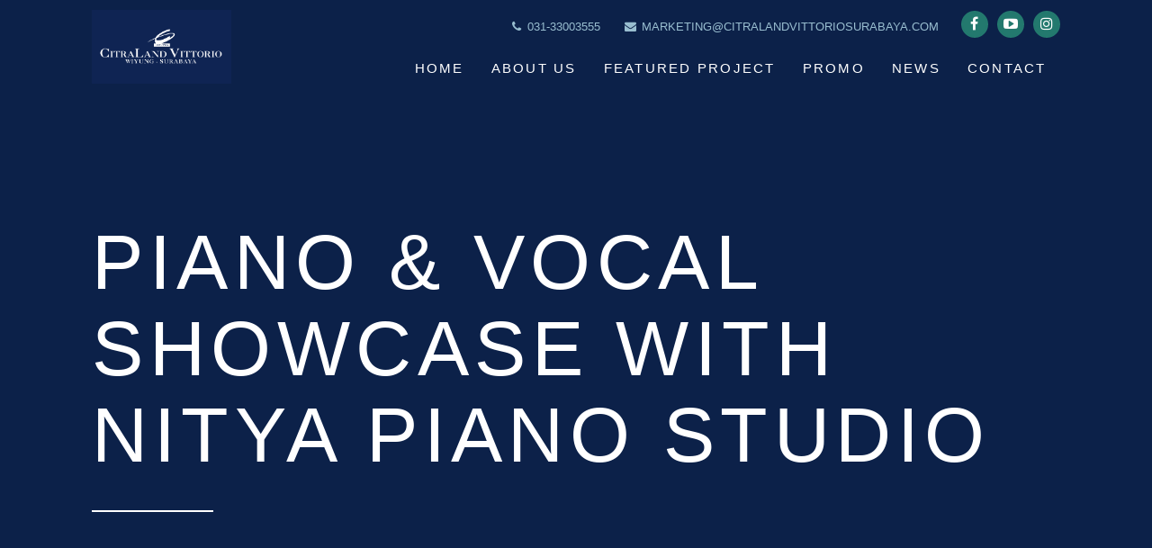

--- FILE ---
content_type: text/html; charset=UTF-8
request_url: https://citralandvittoriosurabaya.com/2023/08/10/piano-vocal-showcase-with-nitya-piano-studio/
body_size: 28787
content:
<!DOCTYPE html><html dir="ltr" lang="en-US"
prefix="og: https://ogp.me/ns#" ><head><script data-no-optimize="1">var litespeed_docref=sessionStorage.getItem("litespeed_docref");litespeed_docref&&(Object.defineProperty(document,"referrer",{get:function(){return litespeed_docref}}),sessionStorage.removeItem("litespeed_docref"));</script> <meta charset="UTF-8"><link data-optimized="2" rel="stylesheet" href="https://citralandvittoriosurabaya.com/wp-content/litespeed/css/f90e9c7ecd63349ccf58e9734852003b.css?ver=2c967" /><meta http-equiv="X-UA-Compatible" content="IE=edge" /><meta name="viewport" content="width=device-width, initial-scale=1"><link rel="profile" href="https://gmpg.org/xfn/11"><link rel="pingback" href="https://citralandvittoriosurabaya.com/xmlrpc.php"><title>Piano &amp; Vocal Showcase With Nitya Piano Studio - CITRALAND VITTORIO</title><meta name="description" content="Dalam menyambut hari kemerdekaan Indonesia, CitraLand Vittorio dan NPS (Nitya Piano Studio) mengadakan Piano &amp; Vocal Showcase.Dapatkan Special Doorprize &amp; Lucky Dip, jangan sampai terlewatkan event keren ini ya ! Kami tunggu kehadiran anda di lokasi,tanggal dan jam dibawah ini: 🗓 13 Agustus 2023 ⏰ 14.00 - Selesai Lokasi : Marketing Gallery CitraLand Vittorio Wiyung" /><meta name="robots" content="max-image-preview:large" /><link rel="canonical" href="https://citralandvittoriosurabaya.com/2023/08/10/piano-vocal-showcase-with-nitya-piano-studio/" /><meta name="generator" content="All in One SEO Pro (AIOSEO) 4.2.6 " /><meta property="og:locale" content="en_US" /><meta property="og:site_name" content="CITRALAND VITTORIO -" /><meta property="og:type" content="article" /><meta property="og:title" content="Piano &amp; Vocal Showcase With Nitya Piano Studio - CITRALAND VITTORIO" /><meta property="og:description" content="Dalam menyambut hari kemerdekaan Indonesia, CitraLand Vittorio dan NPS (Nitya Piano Studio) mengadakan Piano &amp; Vocal Showcase.Dapatkan Special Doorprize &amp; Lucky Dip, jangan sampai terlewatkan event keren ini ya ! Kami tunggu kehadiran anda di lokasi,tanggal dan jam dibawah ini: 🗓 13 Agustus 2023 ⏰ 14.00 - Selesai Lokasi : Marketing Gallery CitraLand Vittorio Wiyung" /><meta property="og:url" content="https://citralandvittoriosurabaya.com/2023/08/10/piano-vocal-showcase-with-nitya-piano-studio/" /><meta property="article:published_time" content="2023-08-10T09:29:11+00:00" /><meta property="article:modified_time" content="2023-08-10T09:29:11+00:00" /><meta name="twitter:card" content="summary_large_image" /><meta name="twitter:title" content="Piano &amp; Vocal Showcase With Nitya Piano Studio - CITRALAND VITTORIO" /><meta name="twitter:description" content="Dalam menyambut hari kemerdekaan Indonesia, CitraLand Vittorio dan NPS (Nitya Piano Studio) mengadakan Piano &amp; Vocal Showcase.Dapatkan Special Doorprize &amp; Lucky Dip, jangan sampai terlewatkan event keren ini ya ! Kami tunggu kehadiran anda di lokasi,tanggal dan jam dibawah ini: 🗓 13 Agustus 2023 ⏰ 14.00 - Selesai Lokasi : Marketing Gallery CitraLand Vittorio Wiyung" /> <script type="application/ld+json" class="aioseo-schema">{"@context":"https:\/\/schema.org","@graph":[{"@type":"BlogPosting","@id":"https:\/\/citralandvittoriosurabaya.com\/2023\/08\/10\/piano-vocal-showcase-with-nitya-piano-studio\/#blogposting","name":"Piano & Vocal Showcase With Nitya Piano Studio - CITRALAND VITTORIO","headline":"Piano &#038; Vocal Showcase With Nitya Piano Studio","author":{"@id":"https:\/\/citralandvittoriosurabaya.com\/author\/admin\/#author"},"publisher":{"@id":"https:\/\/citralandvittoriosurabaya.com\/#organization"},"image":{"@type":"ImageObject","url":"https:\/\/citralandvittoriosurabaya.com\/wp-content\/uploads\/2023\/08\/Resize-Banner-CitraLand-Vittorio-Wiyung.jpg","width":775,"height":436},"datePublished":"2023-08-10T09:29:11+00:00","dateModified":"2023-08-10T09:29:11+00:00","inLanguage":"en-US","mainEntityOfPage":{"@id":"https:\/\/citralandvittoriosurabaya.com\/2023\/08\/10\/piano-vocal-showcase-with-nitya-piano-studio\/#webpage"},"isPartOf":{"@id":"https:\/\/citralandvittoriosurabaya.com\/2023\/08\/10\/piano-vocal-showcase-with-nitya-piano-studio\/#webpage"},"articleSection":"News"},{"@type":"BreadcrumbList","@id":"https:\/\/citralandvittoriosurabaya.com\/2023\/08\/10\/piano-vocal-showcase-with-nitya-piano-studio\/#breadcrumblist","itemListElement":[{"@type":"ListItem","@id":"https:\/\/citralandvittoriosurabaya.com\/#listItem","position":1,"item":{"@type":"WebPage","@id":"https:\/\/citralandvittoriosurabaya.com\/","name":"Home","description":"CitraLand Vittorio Surabaya ,apartemen surabaya barat mempunyai type unit studio dan 2 bedroom. Dapatkan informasi harga apartemen dan fasilitasnya di sini.","url":"https:\/\/citralandvittoriosurabaya.com\/"},"nextItem":"https:\/\/citralandvittoriosurabaya.com\/2023\/#listItem"},{"@type":"ListItem","@id":"https:\/\/citralandvittoriosurabaya.com\/2023\/#listItem","position":2,"item":{"@type":"WebPage","@id":"https:\/\/citralandvittoriosurabaya.com\/2023\/","name":"2023","url":"https:\/\/citralandvittoriosurabaya.com\/2023\/"},"nextItem":"https:\/\/citralandvittoriosurabaya.com\/2023\/08\/#listItem","previousItem":"https:\/\/citralandvittoriosurabaya.com\/#listItem"},{"@type":"ListItem","@id":"https:\/\/citralandvittoriosurabaya.com\/2023\/08\/#listItem","position":3,"item":{"@type":"WebPage","@id":"https:\/\/citralandvittoriosurabaya.com\/2023\/08\/","name":"August","url":"https:\/\/citralandvittoriosurabaya.com\/2023\/08\/"},"nextItem":"https:\/\/citralandvittoriosurabaya.com\/2023\/08\/10\/#listItem","previousItem":"https:\/\/citralandvittoriosurabaya.com\/2023\/#listItem"},{"@type":"ListItem","@id":"https:\/\/citralandvittoriosurabaya.com\/2023\/08\/10\/#listItem","position":4,"item":{"@type":"WebPage","@id":"https:\/\/citralandvittoriosurabaya.com\/2023\/08\/10\/","name":"10","url":"https:\/\/citralandvittoriosurabaya.com\/2023\/08\/10\/"},"nextItem":"https:\/\/citralandvittoriosurabaya.com\/2023\/08\/10\/piano-vocal-showcase-with-nitya-piano-studio\/#listItem","previousItem":"https:\/\/citralandvittoriosurabaya.com\/2023\/08\/#listItem"},{"@type":"ListItem","@id":"https:\/\/citralandvittoriosurabaya.com\/2023\/08\/10\/piano-vocal-showcase-with-nitya-piano-studio\/#listItem","position":5,"item":{"@type":"WebPage","@id":"https:\/\/citralandvittoriosurabaya.com\/2023\/08\/10\/piano-vocal-showcase-with-nitya-piano-studio\/","name":"Piano & Vocal Showcase With Nitya Piano Studio","description":"Dalam menyambut hari kemerdekaan Indonesia, CitraLand Vittorio dan NPS (Nitya Piano Studio) mengadakan Piano & Vocal Showcase.Dapatkan Special Doorprize & Lucky Dip, jangan sampai terlewatkan event keren ini ya ! Kami tunggu kehadiran anda di lokasi,tanggal dan jam dibawah ini: \ud83d\uddd3 13 Agustus 2023 \u23f0 14.00 - Selesai Lokasi : Marketing Gallery CitraLand Vittorio Wiyung","url":"https:\/\/citralandvittoriosurabaya.com\/2023\/08\/10\/piano-vocal-showcase-with-nitya-piano-studio\/"},"previousItem":"https:\/\/citralandvittoriosurabaya.com\/2023\/08\/10\/#listItem"}]},{"@type":"Organization","@id":"https:\/\/citralandvittoriosurabaya.com\/#organization","name":"CITRALAND VITTORIO","url":"https:\/\/citralandvittoriosurabaya.com\/"},{"@type":"Person","@id":"https:\/\/citralandvittoriosurabaya.com\/author\/admin\/#author","url":"https:\/\/citralandvittoriosurabaya.com\/author\/admin\/","name":"admin","image":{"@type":"ImageObject","@id":"https:\/\/citralandvittoriosurabaya.com\/2023\/08\/10\/piano-vocal-showcase-with-nitya-piano-studio\/#authorImage","url":"https:\/\/secure.gravatar.com\/avatar\/8a5fb7e2c4d82a65642a81ba816b0fa9?s=96&d=mm&r=g","width":96,"height":96,"caption":"admin"}},{"@type":"WebPage","@id":"https:\/\/citralandvittoriosurabaya.com\/2023\/08\/10\/piano-vocal-showcase-with-nitya-piano-studio\/#webpage","url":"https:\/\/citralandvittoriosurabaya.com\/2023\/08\/10\/piano-vocal-showcase-with-nitya-piano-studio\/","name":"Piano & Vocal Showcase With Nitya Piano Studio - CITRALAND VITTORIO","description":"Dalam menyambut hari kemerdekaan Indonesia, CitraLand Vittorio dan NPS (Nitya Piano Studio) mengadakan Piano & Vocal Showcase.Dapatkan Special Doorprize & Lucky Dip, jangan sampai terlewatkan event keren ini ya ! Kami tunggu kehadiran anda di lokasi,tanggal dan jam dibawah ini: \ud83d\uddd3 13 Agustus 2023 \u23f0 14.00 - Selesai Lokasi : Marketing Gallery CitraLand Vittorio Wiyung","inLanguage":"en-US","isPartOf":{"@id":"https:\/\/citralandvittoriosurabaya.com\/#website"},"breadcrumb":{"@id":"https:\/\/citralandvittoriosurabaya.com\/2023\/08\/10\/piano-vocal-showcase-with-nitya-piano-studio\/#breadcrumblist"},"author":"https:\/\/citralandvittoriosurabaya.com\/author\/admin\/#author","creator":"https:\/\/citralandvittoriosurabaya.com\/author\/admin\/#author","image":{"@type":"ImageObject","url":"https:\/\/citralandvittoriosurabaya.com\/wp-content\/uploads\/2023\/08\/Resize-Banner-CitraLand-Vittorio-Wiyung.jpg","@id":"https:\/\/citralandvittoriosurabaya.com\/#mainImage","width":775,"height":436},"primaryImageOfPage":{"@id":"https:\/\/citralandvittoriosurabaya.com\/2023\/08\/10\/piano-vocal-showcase-with-nitya-piano-studio\/#mainImage"},"datePublished":"2023-08-10T09:29:11+00:00","dateModified":"2023-08-10T09:29:11+00:00"},{"@type":"WebSite","@id":"https:\/\/citralandvittoriosurabaya.com\/#website","url":"https:\/\/citralandvittoriosurabaya.com\/","name":"CITRALAND VITTORIO","inLanguage":"en-US","publisher":{"@id":"https:\/\/citralandvittoriosurabaya.com\/#organization"}}]}</script> <link rel='dns-prefetch' href='//www.googletagmanager.com' /><link rel='dns-prefetch' href='//fonts.googleapis.com' /><link rel='dns-prefetch' href='//s.w.org' /><link rel="alternate" type="application/rss+xml" title="CITRALAND VITTORIO &raquo; Feed" href="https://citralandvittoriosurabaya.com/feed/" /><link rel="alternate" type="application/rss+xml" title="CITRALAND VITTORIO &raquo; Comments Feed" href="https://citralandvittoriosurabaya.com/comments/feed/" /><link rel="alternate" type="application/rss+xml" title="CITRALAND VITTORIO &raquo; Piano &#038; Vocal Showcase With Nitya Piano Studio Comments Feed" href="https://citralandvittoriosurabaya.com/2023/08/10/piano-vocal-showcase-with-nitya-piano-studio/feed/" />
 <script type="text/javascript" data-cfasync="false">var mi_version         = '7.7.1';
	var mi_track_user      = true;
	var mi_no_track_reason = '';
	
	var disableStr = 'ga-disable-UA-127123889-7';

	/* Function to detect opted out users */
	function __gaTrackerIsOptedOut() {
		return document.cookie.indexOf(disableStr + '=true') > -1;
	}

	/* Disable tracking if the opt-out cookie exists. */
	if ( __gaTrackerIsOptedOut() ) {
		window[disableStr] = true;
	}

	/* Opt-out function */
	function __gaTrackerOptout() {
	  document.cookie = disableStr + '=true; expires=Thu, 31 Dec 2099 23:59:59 UTC; path=/';
	  window[disableStr] = true;
	}
	
	if ( mi_track_user ) {
		(function(i,s,o,g,r,a,m){i['GoogleAnalyticsObject']=r;i[r]=i[r]||function(){
			(i[r].q=i[r].q||[]).push(arguments)},i[r].l=1*new Date();a=s.createElement(o),
			m=s.getElementsByTagName(o)[0];a.async=1;a.src=g;m.parentNode.insertBefore(a,m)
		})(window,document,'script','//www.google-analytics.com/analytics.js','__gaTracker');

		__gaTracker('create', 'UA-127123889-7', 'auto');
		__gaTracker('set', 'forceSSL', true);
		__gaTracker('require', 'displayfeatures');
		__gaTracker('send','pageview');
	} else {
		console.log( "" );
		(function() {
			/* https://developers.google.com/analytics/devguides/collection/analyticsjs/ */
			var noopfn = function() {
				return null;
			};
			var noopnullfn = function() {
				return null;
			};
			var Tracker = function() {
				return null;
			};
			var p = Tracker.prototype;
			p.get = noopfn;
			p.set = noopfn;
			p.send = noopfn;
			var __gaTracker = function() {
				var len = arguments.length;
				if ( len === 0 ) {
					return;
				}
				var f = arguments[len-1];
				if ( typeof f !== 'object' || f === null || typeof f.hitCallback !== 'function' ) {
					console.log( 'Not running function __gaTracker(' + arguments[0] + " ....) because you are not being tracked. " + mi_no_track_reason );
					return;
				}
				try {
					f.hitCallback();
				} catch (ex) {

				}
			};
			__gaTracker.create = function() {
				return new Tracker();
			};
			__gaTracker.getByName = noopnullfn;
			__gaTracker.getAll = function() {
				return [];
			};
			__gaTracker.remove = noopfn;
			window['__gaTracker'] = __gaTracker;
					})();
		}</script> <style id='rs-plugin-settings-inline-css' type='text/css'>#rs-demo-id {}</style><style id='calluna-main-inline-css' type='text/css'>/* WP Customizer start */
.navigation { padding-top: 0; }
.navigation { padding-bottom: 0; }
.top-full-nav, .top-nav .container-fluid .row, .navbar-shrink { background-color: ; }
@media only screen and (max-width : 992px) { .left-nav, .top-nav { background-color: ; } }
@media only screen and (min-width : 768px)
		       and (max-device-width: 1024px) { .left-nav, .top-nav { background-color: ; } }
.navbar-shrink { background-color: rgba(15,36,83,0.85); }
.nav-menu ul li a, .header-language .menu .has-dropdown i, .header-language .menu .has-dropdown a.language-toggle { color: #ffffff; }
.nav-menu ul li a:hover, .nav-menu ul li a:focus, .nav-menu ul li a:active, .header-language .menu .has-dropdown:hover i, .header-language .menu .has-dropdown:hover a.language-toggle { color: #bcbcbc; }
.nav-menu ul li a:hover:after, .header-language .menu .has-dropdown:hover a.language-toggle:after { background-color: #bcbcbc; }
.nav-menu ul li.current-menu-item > a { color: #ffffff; }
.nav-menu ul li.current-menu-item > a:after { background-color: #ffffff; }
.nav-menu ul ul li a, .nav-menu li.mega-menu .second-lvl, .header-language .menu > li > ul li a { background-color: #0f2453; }
.nav-menu ul ul li a, .header-language .menu > li > ul li a { border-bottom-color: #193470; }
.nav-menu li.mega-menu .second-lvl ul li a, .nav-menu ul ul li a, .header-language .menu > li > ul li a { color: #ffffff; }
.nav-menu ul ul li a:hover, .nav-menu li.mega-menu .second-lvl ul li a:hover, .nav-menu ul ul li a:focus, .nav-menu li.mega-menu .second-lvl ul li a:focus, .header-language .menu > li > ul li a:hover { color: #bcbcbc; }
.nav-menu li.mega-menu .second-lvl ul li a:before { background-color: #bcbcbc; }
.nav-menu li.mega-menu .second-lvl ul li.menu-title > a, .nav-menu li.mega-menu .second-lvl ul li.current-menu-item > a, .nav-menu ul ul li.current-menu-item > a { color: #ffffff; }
.show-menu i, .mobile-nav .close-mobile-nav:hover, .mobile-nav .close-mobile-nav:focus { background-color: #ffffff; }
.mobile-nav .close-mobile-nav { color: #ffffff; }
.mobile-nav .close-mobile-nav, .mobile-nav .close-mobile-nav:hover, .mobile-nav .close-mobile-nav:focus { border-color: #ffffff; }
.mobile-nav { background-color: #0b1f45; }
.mobile-nav .mobile-menu ul li a { color: #ffffff; }
.mobile-nav .mobile-menu ul li a:hover, .mobile-nav .mobile-menu ul li a:focus { color: #0b1f45; }
.mobile-menu ul li.current_page_item > a, .mobile-menu ul li.current-menu-item > a { color: #bcbcbc; }
.line-left-primary, .line-right-primary, .line-center-primary, .calluna-pricing .calluna-pricing-cost, .calluna-pricing .calluna-pricing-per { border-color: #0f2453; }
.vc_tta-panel-heading .vc_tta-controls-icon:after, .vc_tta-panel-heading .vc_tta-controls-icon:before { border-color: #0f2453 !important; }
a:hover, a:focus, .primary, .headline, .page-header, .sidebar .widget:not(.widget--hotelier) ul li a:hover, .sidebar .widget:not(.widget--hotelier) ul li a:focus, .prev-post a:hover, .prev-post a:focus, .next-post a:hover, .next-post a:focus, .more-link:focus, .more-link:hover, blockquote p, ul.post-sharing label, .image-row span, .simple-weather em, .comment-form, .time, .calluna-toggle .calluna-toggle-trigger, .calluna-testimonial-author span, .calluna-callout-caption h1, .calluna-callout-caption h4, .calluna-callout-caption h5, .calluna-shortcodes h1.calluna-heading, .calluna-shortcodes h4.calluna-heading, .calluna-shortcodes h5.calluna-heading, .event2-carousel .event-title-wrapper .event-title h3, .event2-carousel .event-title-wrapper .event-title h3 a, .woocommerce .woocommerce-info:before, .room_name a, .price-text, .hotelier-pagination ul .page-numbers, .room__deposit, .rate__deposit, .room-loop__list li.room .room__price .amount, table.hotelier-table .reservation-table__room-link, table.hotelier-table .view-price-breakdown, table.hotelier-table .price-breakdown-wrapper table .price-breakdown__day--heading, table.hotelier-table .price-breakdown-wrapper table .price-breakdown__cost--heading, .single-room .room__gallery-link, .single-room .room-meta-wrapper, .single-room .room-available-rates a, form.form--listing .room__more-link, form.form--listing .room__gallery-link, .widget-rooms-filter a, .widget-booking .widget-booking__rooms-list a, .widget-booking .amount, .widget-rooms .widget-rooms__name, .widget-rooms .widget-rooms__price .amount { color: #0f2453; }
.vc_tta-panel .vc_tta-panel-heading h4 a, .vc_general .vc_tta-tab > a { color: #0f2453 !important; }
.underline-primary:after, .sidebar .widget:not(.widget--hotelier) .title:after, .sidebar .widget:not(.widget--hotelier) .h3:after, .woocommerce-checkout #payment div.payment_box:before { border-bottom-color: #0f2453; }
.calluna-tooltip:after { border-top-color: #0f2453; }
.primary-background, .calluna-tooltip, #loader, #preloader, .calluna-pricing .calluna-pricing-header h4, .classic.primary .room_grid_price, .fc-highlight, .woocommerce-checkout #payment div.payment_box, .single-room .room-available-rates a:hover, .single-room.no-sidebar .room-meta-wrapper:after { background-color: #0f2453; }
.line-left-secondary, .line-right-secondary, .line-center-secondary, .calluna-toggle .calluna-toggle-trigger.active, .calluna-pricing.featured .calluna-pricing-cost, .calluna-pricing.featured .calluna-pricing-per, .calluna-testimonial-author-image img, .room-loop__list li.room .button--view-room-details, form.form--listing ul.listing__list li.listing__room.room--selected, form.form--listing .room__only-x-left, .widget-booking .widget-booking__date-block { border-color: #ffffff; }
#loader.loader-style .spinner-container , #page-loading div, blockquote { border-right-color: #ffffff; }
#loader.loader-style .spinner-container , .woocommerce .woocommerce-error, .woocommerce .woocommerce-info, .woocommerce .woocommerce-message { border-top-color: #ffffff; }
#loader.loader-style .spinner-container , .room-loop__list li.room .room__price .amount, .single-room .room-meta-wrapper h3, .single-room .room__details .room__price-wrapper .amount, .single-room .room__rates .rate__price-wrapper .amount, form.form--listing .room__price .amount, form.form--listing .rate__price .amount, ul.reservation-details__list .reservation-details__item--special-requests strong, .widget-booking .amount, .widget-rooms .widget-rooms__price .amount { border-bottom-color: #ffffff; }
.vc_tta.vc_general .vc_active .vc_tta-panel-heading, .vc_active .vc_tta-panel-heading .vc_tta-controls-icon:after, .vc_active .vc_tta-panel-heading .vc_tta-controls-icon:before, .vc_general .vc_tta-tab.vc_active a { border-color: #ffffff !important; }
.secondary-background, .sticky-post i, .entry-header .icon-pin, .calluna-pricing.featured .calluna-pricing-header h4, .classic.secondary .room_grid_price, .event2-carousel .event-image-button, .hotelier-notice--info, .hotelier-pagination ul .page-numbers.current, .hotelier-pagination ul .page-numbers:hover, .room-loop__list li.room .button--view-room-details:hover, .widget-rooms-filter .widget-rooms-filter__group-label { background-color: #ffffff; }
.secondary, .offer_price, .offer_price span, .offer_price span:not(.amount), .event_date_wrapper, .event2-carousel .event-date-wrapper, .event_date_zone, .post_date_wrapper, .author-meta .name, .comment-body .author-name, .comment-body .reply i, .calluna-toggle .calluna-toggle-trigger.active, .calluna-pricing .calluna-pricing-cost, .calluna-pricing .calluna-pricing-per, .calluna-testimonial-author, .icon-clock, .simple-weather i, .pre, .modal-price, .single-room .booking-price_wrapper .amount, .room-loop__list li.room .button--view-room-details, table.hotelier-table .reservation-table__room-link:hover, table.hotelier-table .view-price-breakdown:hover, .single-room .room-meta-wrapper a:hover, .single-room .room__rates .rate__conditions ul, .hotelier-listing .selected-nights:before, form.form--listing .room__only-x-left, form.form--listing .room__more-link:hover, form.form--listing .room__gallery-link:hover, form.form--listing .room__conditions ul, form.form--listing .rate__conditions ul, form.form--listing .room__max-guests .max:after, ul.reservation-details__list strong, .widget-rooms-filter li:hover a, .widget-rooms-filter li:hover a:before, .widget-rooms-filter li.widget-rooms-filter__group-item--chosen a:before, .widget-rooms-filter li.widget-rooms-filter__group-item--chosen a:hover:before, .widget-booking .widget-booking__day, .widget-booking .widget-booking__rooms-list a:hover, .widget-rooms .widget-rooms__name:hover, #hotelier-datepicker .datepicker-input-select-wrapper:before { color: #ffffff; }
.vc_tta-panel.vc_active .vc_tta-panel-heading h4 a, .vc_general .vc_tta-tab.vc_active a { color: #ffffff !important; }
.accent-background, blockquote, .calluna-callout, .calluna-testimonial, .woocommerce .woocommerce-error, .woocommerce .woocommerce-info, .woocommerce .woocommerce-message, .woocommerce-checkout #payment { background-color: #f1f2f2; }
.reservation_sidebar, .sidebar_wrapper { background-color: #f1f2f2; }
h2, .text-column h2, .sidebar h2, .sidebar h2 a, .calluna-callout-caption h2, .calluna-shortcodes h2.calluna-heading, .selected-room .title, .includes_items_wrapper h2 { color: #0f2453; }
.sidebar .widget:not(.widget--hotelier) .title:after { border-bottom-color: #0f2453; }
h3, h3 + hr, .text-column h3, .sidebar h3, .sidebar h3 a, .title-row h3, .entry-header h3, .entry-header h3 a, .wpcf7 h3, .event_title h3, .event_title h3 a, .offer_title h3, .offer_title h3 a, .calluna-callout-caption h3, .calluna-shortcodes h3.calluna-heading, .comments-title, .comment-reply-title { color: #0f2453; }
.sidebar .widget:not(.widget--hotelier) .h3:after { border-bottom-color: #0f2453; }
html, body, .wpb_wrapper p, label, .sidebar .form-control, .error-404 .form-control, .sidebar .widget:not(.widget--hotelier) ul li a:before, .sidebar .comment-author-link:before, .sidebar .comment-author-link .url, .sidebar .textwidget, .prev-post a i, .next-post a i, .meta .categories, .meta i, .meta a, .entry-content, .entry-summary, .more-link:before, .author-meta .info, .comment-body .comment-time, .comment-body .comment-text, .booking-button .header, .text-column p, .item-text, .includes_items_wrapper .item-text:before, .wpcf7 .form-control, .comment-form textarea, .selected-room h5, .left-icon .content, .newsletter_container .textbox, .calluna-shortcodes .calluna-recent-posts-entry-posted-on, .label-group, .woocommerce .woocommerce-error, .woocommerce .woocommerce-info, .woocommerce .woocommerce-message { color: #444444; }
a, .more-link, .sidebar .widget:not(.widget--hotelier) ul li a, .tagcloud a, .tagcloud a:hover, .tagcloud a:focus, .comment-body .reply a, .comment-respond .logged-in-as a, .prev-post a, .next-post a, .link .content a, .widget-booking .widget-booking__change-cart-link { color: #ffffff; }
.btn-primary, .btn-primary.style-2, .wpcf7 .btn-primary, .room_grid_price, .room2-carousel .room-price.style-1, .room2-carousel .room-price.style-2, .vc_gitem_row .style-1 .vc_btn3, .vc_gitem_row .style-2 .vc_btn3, .calluna-button.btn-primary, .woocommerce input.button.alt, .datepicker__close-button { border-color: #0f2453; }
.vc_grid-item .vc_gitem_row .wpb_content_element a.style-1, .vc_grid-item .vc_gitem_row .wpb_content_element a.style-2 { border-bottom-color: #0f2453; }
.btn-primary, .wpcf7 .btn-primary, .room_grid_price, .room2-carousel .room-price, .vc_gitem_row .style-1 .vc_btn3, .calluna-button.btn-primary, .woocommerce input.button.alt, .datepicker__close-button { color: #0f2453; }
.btn-primary.style-2, .room_grid_price.style-2, .room2-carousel .room-price.style-2, .vc_gitem_row .style-2 .vc_btn3 { background-color: #0f2453; }
.btn-primary.style-2, .room_grid_price.style-2, .room2-carousel .room-price.style-2, .vc_gitem_row .style-2 .vc_btn3 { color: #ffffff; }
.btn-primary:hover, .btn-primary.active, .btn-primary.focus, .btn-primary:active, .btn-primary:focus, .vc_gitem_row .style-1 .vc_btn3:hover, .vc_gitem_row .style-1 .vc_btn3:focus, .vc_gitem_row .style-1 .vc_btn3:active, .vc_gitem_row .style-2 .vc_btn3:hover, .vc_gitem_row .style-2 .vc_btn3:focus, .vc_gitem_row .style-2 .vc_btn3:active, .room_grid_item_hover .room_grid_price_hover, .room2-carousel .room-content-wrapper:hover .room-price, .woocommerce input.button.alt:hover, .woocommerce input.button.alt:focus, .datepicker__close-button:hover { background-color: #0f2453; }
.btn-primary:hover, .btn-primary.active, .btn-primary.focus, .btn-primary:active, .btn-primary:focus, .room_grid_item_hover .room_grid_price_hover, .room2-carousel .room-content-wrapper:hover .room-price.style-1, .room2-carousel .room-content-wrapper:hover .room-price.style-2, .vc_gitem_row .style-1 .vc_btn3:hover, .vc_gitem_row .style-1 .vc_btn3:focus, .vc_gitem_row .style-1 .vc_btn3:active, .vc_gitem_row .style-2 .vc_btn3:hover, .vc_gitem_row .style-2 .vc_btn3:focus, .vc_gitem_row .style-2 .vc_btn3:active, .woocommerce input.button.alt:hover, .woocommerce input.button.alt:active, .woocommerce input.button.alt:focus, .datepicker__close-button:hover { border-color: #0f2453; }
.vc_grid-item .vc_gitem_row .wpb_content_element a.style-1:hover, .vc_grid-item .vc_gitem_row .wpb_content_element a.style-2:hover { border-bottom-color: #0f2453; }
.btn-primary:hover, .btn-primary.active, .btn-primary.focus, .btn-primary:active, .btn-primary:focus, .room_grid_item_hover .room_grid_price_hover, .room2-carousel .room-content-wrapper:hover .room-price, .vc_gitem_row .style-1 .vc_btn3:hover, .vc_gitem_row .style-1 .vc_btn3:focus, .vc_gitem_row .style-1 .vc_btn3:active, .woocommerce input.button.alt:hover, .woocommerce input.button.alt:focus, .woocommerce input.button.alt:active, .datepicker__close-button:hover { color: #ffffff; }
.booking:not(.form--booking) span { background-color: #ffffff; }
.booking:not(.form--booking) span { color: #ffffff; }
#go-top { background-color: rgba(15,36,83,0.6); }
#go-top:hover { background-color: rgba(110,178,171,0.49); }
.column-style-1 { background-color: #0f2453; }
.column-style-1 h2, .column-style-1 h3, .column-style-1 .calluna-shortcodes h2.calluna-heading, .column-style-1 .calluna-shortcodes h2.calluna-heading { color: #ffffff; }
.column-style-1 h2:after, .column-style-1 h3:after, .column-style-1 .calluna-shortcodes h2.calluna-heading:after, .column-style-1 .calluna-shortcodes h2.calluna-heading:after { color: #ffffff; }
.column-style-1, .column-style-1 p, .column-style-1 .teaser, .column-style-1 p.teaser, .column-style-1 .wpb_wrapper p.teaser { color: #ffffff; }
.column-style-2 { background-color: #967a50; }
.column-style-2 h2, .column-style-2 h3, .column-style-2 .calluna-shortcodes h2.calluna-heading, .column-style-2 .calluna-shortcodes h3.calluna-heading { color: #0f2453; }
.column-style-2 h2:after, .column-style-2 h3:after, .column-style-2 .calluna-shortcodes h2.calluna-heading:after, .column-style-2 .calluna-shortcodes h2.calluna-heading:after { color: #0f2453; }
.column-style-2, .column-style-2 p, .column-style-2 .teaser, .column-style-2 p.teaser, .column-style-2 .wpb_wrapper p.teaser { color: #ffffff; }
.color-background { background-color: #0C2149; }
.color-background span, .image-background span { color: #ffffff; }
.color-background hr, .image-background hr { border-color: #ffffff; }
.color-background .separator, .image-background .separator { border-color: #ffffff; }
.header_text_wrapper { padding-top: 16%%; }
.header_text_wrapper { padding-bottom: 13%%; }
.header_text_wrapper { padding-left: 8%; }
.header_text_wrapper { padding-right: 8%; }
.site-footer { background-color: #0f2453; }
.top-footer-container { border-top-color: #0f2453; }
.site-footer .widget h3 { color: #ffffff; }
.site-footer .widget h3:after { border-color: #ffffff; }
.site-footer, .site-footer p { color: #ffffff; }
.site-footer a, .site-footer .menu li a { color: #ffffff; }
.site-footer a:hover, .site-footer .menu li a:hover { color: #dddddd; }
.site-footer a:after, .site-footer a:hover:after { background-color: #dddddd; }
.site-footer .current_page_item a { color: #dddddd; }
.site-footer .current_page_item a:after, .site-footer .current_page_item a:hover:after { background-color: #dddddd; }
.top-footer-container { border-bottom-color: #193470; }
#datePicker p.title { color: #0f2453; }
#datePicker .dateField { background-color: #ffffff; }
#datePicker .ui-widget-header, #ui-datepicker-div .ui-widget-header, .guests .title, #datePicker .dateField p.month { color: #967a50; }
#datePicker .dateField p, #datePicker .ui-state-default, #ui-datepicker-div .ui-state-default, #datePicker .ui-widget-content, #ui-datepicker-div .ui-widget-content { color: #2f373b; }
#datePicker .ui-state-default, #ui-datepicker-div .ui-state-default, #gasteSelect li { background-color: #ffffff; }
#datePicker .dateField { border-color: #ffffff; }
#datePicker .arrow-up { border-bottom-color: #ffffff; }
#datePicker .ui-state-highlight, #ui-datepicker-div .ui-state-highlight, .datepicker__month-day--today { background-color: #d2d2d2; }
#datePicker .ui-state-highlight, #ui-datepicker-div .ui-state-highlight, .datepicker__month-day--today { color: #363636; }
#datePicker .ui-state-active, #ui-datepicker-div .ui-state-hover, #datePicker .ui-state-active.ui-state-hover, #ui-datepicker-div ui-state-active.ui-state-hover, #gasteSelect li.active, .datepicker__month-day--first-day-selected, .datepicker__month-day--last-day-selected { background-color: #0f2453; }
#datePicker .ui-state-active, #ui-datepicker-div .ui-state-active, #gasteSelect li.active, .datepicker__month-day--first-day-selected, .datepicker__month-day--last-day-selected { color: #ffffff; }
#datePicker .ui-state-hover, #ui-datepicker-div .ui-state-hover, #gasteSelect li:hover, .datepicker__month-day--hovering, .datepicker__month-day--selected { background-color: #967a50; }
#datePicker .ui-state-hover, #ui-datepicker-div .ui-state-hover, #gasteSelect li:hover, .datepicker__month-day--hovering, .datepicker__month-day--selected { color: #ffffff; }
.reservation_header { color: #031337; }
.reservation_text, .reservation_hint { color: #5b5b5b; }
.room_grid_item { color: rgba(15,36,83,0.4); }
.room2-carousel .room-content-wrapper .overlay { background-color: rgba(15,36,83,0.4); }
.jcarousel-item .room_grid_item_hover, .room2-carousel .room-content-wrapper:hover .overlay { background-color: rgba(48,142,142,0.52); }
/* WP Customizer end */
/* User custom CSS start */
.frame-content{
    margin-bottom: 25px!important;
    margin-right: 6px!important;
}

/* User custom CSS end */</style> <script type="litespeed/javascript" data-src='https://citralandvittoriosurabaya.com/wp-includes/js/jquery/jquery.js?ver=1.12.4'></script>  <script type="litespeed/javascript" data-src='https://www.googletagmanager.com/gtag/js?id=UA-143605973-1'></script> <script type="litespeed/javascript">window.dataLayer=window.dataLayer||[];function gtag(){dataLayer.push(arguments)}
gtag('set','linker',{"domains":["citralandvittoriosurabaya.com"]});gtag("js",new Date());gtag("set","developer_id.dZTNiMT",!0);gtag("config","UA-143605973-1",{"anonymize_ip":!0});gtag("config","G-RSZLJQTBLE")</script> <link rel='https://api.w.org/' href='https://citralandvittoriosurabaya.com/wp-json/' /><link rel="EditURI" type="application/rsd+xml" title="RSD" href="https://citralandvittoriosurabaya.com/xmlrpc.php?rsd" /><link rel="wlwmanifest" type="application/wlwmanifest+xml" href="https://citralandvittoriosurabaya.com/wp-includes/wlwmanifest.xml" /><link rel='prev' title='Open House 23 &#8211; 25 Juni 2023' href='https://citralandvittoriosurabaya.com/2023/06/23/open-house-23-25-juni-2023/' /><link rel='next' title='Mengenal Smart Home System: Cara Kerja, Kelebihan dan Kekurangannya' href='https://citralandvittoriosurabaya.com/2023/08/14/mengenal-smart-home-system-cara-kerja-kelebihan-dan-kekurangannya/' /><meta name="generator" content="WordPress 4.9.26" /><meta name="generator" content="Easy WP Hotelier 1.1.6" /><link rel='shortlink' href='https://citralandvittoriosurabaya.com/?p=3752' /><link rel="alternate" type="application/json+oembed" href="https://citralandvittoriosurabaya.com/wp-json/oembed/1.0/embed?url=https%3A%2F%2Fcitralandvittoriosurabaya.com%2F2023%2F08%2F10%2Fpiano-vocal-showcase-with-nitya-piano-studio%2F" /><link rel="alternate" type="text/xml+oembed" href="https://citralandvittoriosurabaya.com/wp-json/oembed/1.0/embed?url=https%3A%2F%2Fcitralandvittoriosurabaya.com%2F2023%2F08%2F10%2Fpiano-vocal-showcase-with-nitya-piano-studio%2F&#038;format=xml" /><meta name="generator" content="Site Kit by Google 1.48.1" /><meta name="facebook-domain-verification" content="56p4ee6g0xsgwahrdnjl41n226uacf" /><noscript><img height="1" width="1" style="display:none"
src="https://www.facebook.com/tr?id=330553438930298&ev=PageView&noscript=1"
/></noscript><style>.msp-preset-btn-84{ background-color: #b97ebb;color: #fff; } .msp-preset-btn-84:hover{ background-color:#ca89cc;color: #fff; } .msp-preset-btn-84:active{ top:1px } .msp-preset-btn-85{ background-color: #b97ebb;color: #fff; } .msp-preset-btn-85:hover{ background-color:#ca89cc;color: #fff; } .msp-preset-btn-85:active{ top:1px } .msp-preset-btn-86{ color: #b97ebb;border:solid 1px #b97ebb; } .msp-preset-btn-86:hover{ border-color:#ca89cc;color:#ca89cc } .msp-preset-btn-86:active{ top:1px } .msp-preset-btn-87{ background-color: #b97ebb;color: #fff; } .msp-preset-btn-87:hover{ background-color:#ca89cc;color: #fff; } .msp-preset-btn-87:active{ top:1px } .msp-preset-btn-88{ background-color: #b97ebb;color: #fff;box-shadow:0 5px #9a699c; } .msp-preset-btn-88:hover{ background-color:#ca89cc;box-shadow:0 4px #9a699c;top:1px;color: #fff; } .msp-preset-btn-88:active{ box-shadow:0 2px #9a699c;top:3px; } .msp-preset-btn-89{ background-color: #5472D2;color: #fff; } .msp-preset-btn-89:hover{ background-color:#5d7fe9;color: #fff; } .msp-preset-btn-89:active{ top:1px } .msp-preset-btn-90{ background-color: #5472D2;color: #fff; } .msp-preset-btn-90:hover{ background-color:#5d7fe9;color: #fff; } .msp-preset-btn-90:active{ top:1px } .msp-preset-btn-91{ color: #5472D2;border:solid 1px #5472D2; } .msp-preset-btn-91:hover{ border-color:#5d7fe9;color:#5d7fe9 } .msp-preset-btn-91:active{ top:1px } .msp-preset-btn-92{ background-color: #5472D2;color: #fff; } .msp-preset-btn-92:hover{ background-color:#5d7fe9;color: #fff; } .msp-preset-btn-92:active{ top:1px } .msp-preset-btn-93{ background-color: #5472D2;color: #fff;box-shadow:0 5px #4c68be; } .msp-preset-btn-93:hover{ background-color:#5d7fe9;box-shadow:0 4px #4c68be;top:1px;color: #fff; } .msp-preset-btn-93:active{ box-shadow:0 2px #4c68be;top:3px; } .msp-preset-btn-94{ background-color: #00c1cf;color: #fff; } .msp-preset-btn-94:hover{ background-color:#01D4E4;color: #fff; } .msp-preset-btn-94:active{ top:1px } .msp-preset-btn-95{ background-color: #00c1cf;color: #fff; } .msp-preset-btn-95:hover{ background-color:#01D4E4;color: #fff; } .msp-preset-btn-95:active{ top:1px } .msp-preset-btn-96{ color: #00c1cf;border:solid 1px #00c1cf; } .msp-preset-btn-96:hover{ border-color:#01D4E4;color:#01D4E4 } .msp-preset-btn-96:active{ top:1px } .msp-preset-btn-97{ background-color: #00c1cf;color: #fff; } .msp-preset-btn-97:hover{ background-color:#01D4E4;color: #fff; } .msp-preset-btn-97:active{ top:1px } .msp-preset-btn-98{ background-color: #00c1cf;color: #fff;box-shadow:0 5px #00afbc; } .msp-preset-btn-98:hover{ background-color:#01D4E4;box-shadow:0 4px #00afbc;top:1px;color: #fff; } .msp-preset-btn-98:active{ box-shadow:0 2px #00afbc;top:3px; } .msp-preset-btn-99{ background-color: #4cadc9;color: #fff; } .msp-preset-btn-99:hover{ background-color:#63b2c9;color: #fff; } .msp-preset-btn-99:active{ top:1px } .msp-preset-btn-100{ background-color: #4cadc9;color: #fff; } .msp-preset-btn-100:hover{ background-color:#63b2c9;color: #fff; } .msp-preset-btn-100:active{ top:1px } .msp-preset-btn-101{ color: #4cadc9;border:solid 1px #4cadc9; } .msp-preset-btn-101:hover{ border-color:#63b2c9;color:#63b2c9 } .msp-preset-btn-101:active{ top:1px } .msp-preset-btn-102{ background-color: #4cadc9;color: #fff; } .msp-preset-btn-102:hover{ background-color:#63b2c9;color: #fff; } .msp-preset-btn-102:active{ top:1px } .msp-preset-btn-103{ background-color: #4cadc9;color: #fff;box-shadow:0 5px #1aa2c9; } .msp-preset-btn-103:hover{ background-color:#63b2c9;box-shadow:0 4px #1aa2c9;top:1px;color: #fff; } .msp-preset-btn-103:active{ box-shadow:0 2px #1aa2c9;top:3px; } .msp-preset-btn-104{ background-color: #cec2ab;color: #fff; } .msp-preset-btn-104:hover{ background-color:#cebd9d;color: #fff; } .msp-preset-btn-104:active{ top:1px } .msp-preset-btn-105{ background-color: #cec2ab;color: #fff; } .msp-preset-btn-105:hover{ background-color:#cebd9d;color: #fff; } .msp-preset-btn-105:active{ top:1px } .msp-preset-btn-106{ color: #cec2ab;border:solid 1px #cec2ab; } .msp-preset-btn-106:hover{ border-color:#cebd9d;color:#cebd9d } .msp-preset-btn-106:active{ top:1px } .msp-preset-btn-107{ background-color: #cec2ab;color: #fff; } .msp-preset-btn-107:hover{ background-color:#cebd9d;color: #fff; } .msp-preset-btn-107:active{ top:1px } .msp-preset-btn-108{ background-color: #cec2ab;color: #fff;box-shadow:0 5px #C2B7A2; } .msp-preset-btn-108:hover{ background-color:#cebd9d;box-shadow:0 4px #C2B7A2;top:1px;color: #fff; } .msp-preset-btn-108:active{ box-shadow:0 2px #C2B7A2;top:3px; } .msp-preset-btn-109{ background-color: #50485b;color: #fff; } .msp-preset-btn-109:hover{ background-color:#6a6176;color: #fff; } .msp-preset-btn-109:active{ top:1px } .msp-preset-btn-110{ background-color: #50485b;color: #fff; } .msp-preset-btn-110:hover{ background-color:#6a6176;color: #fff; } .msp-preset-btn-110:active{ top:1px } .msp-preset-btn-111{ color: #50485b;border:solid 1px #50485b; } .msp-preset-btn-111:hover{ border-color:#6a6176;color:#6a6176 } .msp-preset-btn-111:active{ top:1px } .msp-preset-btn-112{ background-color: #50485b;color: #fff; } .msp-preset-btn-112:hover{ background-color:#6a6176;color: #fff; } .msp-preset-btn-112:active{ top:1px } .msp-preset-btn-113{ background-color: #50485b;color: #fff;box-shadow:0 5px #412d5b; } .msp-preset-btn-113:hover{ background-color:#6a6176;box-shadow:0 4px #412d5b;top:1px;color: #fff; } .msp-preset-btn-113:active{ box-shadow:0 2px #412d5b;top:3px; } .msp-preset-btn-114{ background-color: #8d6dc4;color: #fff; } .msp-preset-btn-114:hover{ background-color:#977cc4;color: #fff; } .msp-preset-btn-114:active{ top:1px } .msp-preset-btn-115{ background-color: #8d6dc4;color: #fff; } .msp-preset-btn-115:hover{ background-color:#977cc4;color: #fff; } .msp-preset-btn-115:active{ top:1px } .msp-preset-btn-116{ color: #8d6dc4;border:solid 1px #8d6dc4; } .msp-preset-btn-116:hover{ border-color:#977cc4;color:#977cc4 } .msp-preset-btn-116:active{ top:1px } .msp-preset-btn-117{ background-color: #8d6dc4;color: #fff; } .msp-preset-btn-117:hover{ background-color:#977cc4;color: #fff; } .msp-preset-btn-117:active{ top:1px } .msp-preset-btn-118{ background-color: #8d6dc4;color: #fff;box-shadow:0 5px #7c51c4; } .msp-preset-btn-118:hover{ background-color:#977cc4;box-shadow:0 4px #7c51c4;top:1px;color: #fff; } .msp-preset-btn-118:active{ box-shadow:0 2px #7c51c4;top:3px; } .msp-preset-btn-119{ background-color: #75d69c;color: #fff; } .msp-preset-btn-119:hover{ background-color:#7de5a7;color: #fff; } .msp-preset-btn-119:active{ top:1px } .msp-preset-btn-120{ background-color: #75d69c;color: #fff; } .msp-preset-btn-120:hover{ background-color:#7de5a7;color: #fff; } .msp-preset-btn-120:active{ top:1px } .msp-preset-btn-121{ color: #75d69c;border:solid 1px #75d69c; } .msp-preset-btn-121:hover{ border-color:#7de5a7;color:#7de5a7 } .msp-preset-btn-121:active{ top:1px } .msp-preset-btn-122{ background-color: #75d69c;color: #fff; } .msp-preset-btn-122:hover{ background-color:#7de5a7;color: #fff; } .msp-preset-btn-122:active{ top:1px } .msp-preset-btn-123{ background-color: #75d69c;color: #fff;box-shadow:0 5px #41d67d; } .msp-preset-btn-123:hover{ background-color:#7de5a7;box-shadow:0 4px #41d67d;top:1px;color: #fff; } .msp-preset-btn-123:active{ box-shadow:0 2px #41d67d;top:3px; } .msp-preset-btn-124{ background-color: #222;color: #fff; } .msp-preset-btn-124:hover{ background-color:#333;color: #fff; } .msp-preset-btn-124:active{ top:1px } .msp-preset-btn-125{ background-color: #222;color: #fff; } .msp-preset-btn-125:hover{ background-color:#333;color: #fff; } .msp-preset-btn-125:active{ top:1px } .msp-preset-btn-126{ color: #222;border:solid 1px #222; } .msp-preset-btn-126:hover{ border-color:#333;color:#333 } .msp-preset-btn-126:active{ top:1px } .msp-preset-btn-127{ background-color: #222;color: #fff; } .msp-preset-btn-127:hover{ background-color:#333;color: #fff; } .msp-preset-btn-127:active{ top:1px } .msp-preset-btn-128{ background-color: #222;color: #fff;box-shadow:0 5px #000; } .msp-preset-btn-128:hover{ background-color:#333;box-shadow:0 4px #000;top:1px;color: #fff; } .msp-preset-btn-128:active{ box-shadow:0 2px #000;top:3px; } .msp-preset-btn-129{ background-color: #dedede;color: #666; } .msp-preset-btn-129:hover{ background-color:#d1d1d1;color: #666; } .msp-preset-btn-129:active{ top:1px } .msp-preset-btn-130{ background-color: #dedede;color: #666; } .msp-preset-btn-130:hover{ background-color:#d1d1d1;color: #666; } .msp-preset-btn-130:active{ top:1px } .msp-preset-btn-131{ color: #dedede;border:solid 1px #dedede; } .msp-preset-btn-131:hover{ border-color:#d1d1d1;color:#d1d1d1 } .msp-preset-btn-131:active{ top:1px } .msp-preset-btn-132{ background-color: #dedede;color: #666; } .msp-preset-btn-132:hover{ background-color:#d1d1d1;color: #666; } .msp-preset-btn-132:active{ top:1px } .msp-preset-btn-133{ background-color: #dedede;color: #666;box-shadow:0 5px #CACACA; } .msp-preset-btn-133:hover{ background-color:#d1d1d1;color: #666;box-shadow:0 4px #CACACA;top:1px } .msp-preset-btn-133:active{ box-shadow:0 2px #CACACA;top:3px; } .msp-preset-btn-134{ background-color: #f7be68;color: #fff; } .msp-preset-btn-134:hover{ background-color:#e9b362;color: #fff; } .msp-preset-btn-134:active{ top:1px } .msp-preset-btn-135{ background-color: #f7be68;color: #fff; } .msp-preset-btn-135:hover{ background-color:#e9b362;color: #fff; } .msp-preset-btn-135:active{ top:1px } .msp-preset-btn-136{ color: #f7be68;border:solid 1px #f7be68; } .msp-preset-btn-136:hover{ border-color:#e9b362;color:#e9b362 } .msp-preset-btn-136:active{ top:1px } .msp-preset-btn-137{ background-color: #f7be68;color: #fff; } .msp-preset-btn-137:hover{ background-color:#e9b362;color: #fff; } .msp-preset-btn-137:active{ top:1px } .msp-preset-btn-138{ background-color: #f7be68;color: #fff;box-shadow:0 5px #E7AF59; } .msp-preset-btn-138:hover{ background-color:#e9b362;box-shadow:0 4px #E7AF59;top:1px;color: #fff; } .msp-preset-btn-138:active{ box-shadow:0 2px #E7AF59;top:3px; } .msp-preset-btn-139{ background-color: #5aa1e3;color: #fff; } .msp-preset-btn-139:hover{ background-color:#5faaef;color: #fff; } .msp-preset-btn-139:active{ top:1px } .msp-preset-btn-140{ background-color: #5aa1e3;color: #fff; } .msp-preset-btn-140:hover{ background-color:#5faaef;color: #fff; } .msp-preset-btn-140:active{ top:1px } .msp-preset-btn-141{ color: #5aa1e3;border:solid 1px #5aa1e3; } .msp-preset-btn-141:hover{ border-color:#5faaef;color:#5faaef } .msp-preset-btn-141:active{ top:1px } .msp-preset-btn-142{ background-color: #5aa1e3;color: #fff; } .msp-preset-btn-142:hover{ background-color:#5faaef;color: #fff; } .msp-preset-btn-142:active{ top:1px } .msp-preset-btn-143{ background-color: #5aa1e3;color: #fff;box-shadow:0 5px #4c87bf; } .msp-preset-btn-143:hover{ background-color:#5faaef;box-shadow:0 4px #4c87bf;top:1px;color: #fff; } .msp-preset-btn-143:active{ box-shadow:0 2px #4c87bf;top:3px; } .msp-preset-btn-144{ background-color: #6dab3c;color: #fff; } .msp-preset-btn-144:hover{ background-color:#76b941;color: #fff; } .msp-preset-btn-144:active{ top:1px } .msp-preset-btn-145{ background-color: #6dab3c;color: #fff; } .msp-preset-btn-145:hover{ background-color:#76b941;color: #fff; } .msp-preset-btn-145:active{ top:1px } .msp-preset-btn-146{ color: #6dab3c;border:solid 1px #6dab3c; } .msp-preset-btn-146:hover{ border-color:#76b941;color:#76b941 } .msp-preset-btn-146:active{ top:1px } .msp-preset-btn-147{ background-color: #6dab3c;color: #fff; } .msp-preset-btn-147:hover{ background-color:#76b941;color: #fff; } .msp-preset-btn-147:active{ top:1px } .msp-preset-btn-148{ background-color: #6dab3c;color: #fff;box-shadow:0 5px #5e9334; } .msp-preset-btn-148:hover{ background-color:#76b941;box-shadow:0 4px #5e9334;top:1px;color: #fff; } .msp-preset-btn-148:active{ box-shadow:0 2px #5e9334;top:3px; } .msp-preset-btn-149{ background-color: #f4524d;color: #fff; } .msp-preset-btn-149:hover{ background-color:#e04b47;color: #fff; } .msp-preset-btn-149:active{ top:1px } .msp-preset-btn-150{ background-color: #f4524d;color: #fff; } .msp-preset-btn-150:hover{ background-color:#e04b47;color: #fff; } .msp-preset-btn-150:active{ top:1px } .msp-preset-btn-151{ color: #f4524d;border:solid 1px #f4524d; } .msp-preset-btn-151:hover{ border-color:#e04b47;color:#e04b47 } .msp-preset-btn-151:active{ top:1px } .msp-preset-btn-152{ background-color: #f4524d;color: #fff; } .msp-preset-btn-152:hover{ background-color:#e04b47;color: #fff; } .msp-preset-btn-152:active{ top:1px } .msp-preset-btn-153{ background-color: #f4524d;color: #fff;box-shadow:0 5px #cb4440; } .msp-preset-btn-153:hover{ background-color:#e04b47;box-shadow:0 4px #cb4440;top:1px;color: #fff; } .msp-preset-btn-153:active{ box-shadow:0 2px #cb4440;top:3px; } .msp-preset-btn-154{ background-color: #f79468;color: #fff; } .msp-preset-btn-154:hover{ background-color:#e78a61;color: #fff; } .msp-preset-btn-154:active{ top:1px } .msp-preset-btn-155{ background-color: #f79468;color: #fff; } .msp-preset-btn-155:hover{ background-color:#e78a61;color: #fff; } .msp-preset-btn-155:active{ top:1px } .msp-preset-btn-156{ color: #f79468;border:solid 1px #f79468; } .msp-preset-btn-156:hover{ border-color:#e78a61;color:#e78a61 } .msp-preset-btn-156:active{ top:1px } .msp-preset-btn-157{ background-color: #f79468;color: #fff; } .msp-preset-btn-157:hover{ background-color:#e78a61;color: #fff; } .msp-preset-btn-157:active{ top:1px } .msp-preset-btn-158{ background-color: #f79468;color: #fff;box-shadow:0 5px #da835c; } .msp-preset-btn-158:hover{ background-color:#e78a61;box-shadow:0 4px #da835c;top:1px;color: #fff; } .msp-preset-btn-158:active{ box-shadow:0 2px #da835c;top:3px; }.ms-parent-id-1 > .master-slider{ background:#0f2453; }
.msp-cn-1-45 { font-family:"Raleway";font-weight:500;font-size:76px;text-align:center;line-height:normal;color:#ffffff;text-transform: uppercase;
letter-spacing: 10px;
font-size: 5rem; } 
.msp-cn-1-50 { font-family:"Raleway";font-weight:500;font-size:76px;text-align:center;line-height:normal;color:#ffffff;text-transform: uppercase;
letter-spacing: 10px;
font-size: 5rem; } 
.msp-cn-1-52 { font-family:"Raleway";font-weight:500;font-size:76px;text-align:center;line-height:normal;color:#ffffff;text-transform: uppercase;
letter-spacing: 10px;
font-size: 5rem; } 
.msp-cn-1-54 { font-family:"Raleway";font-weight:500;font-size:76px;text-align:center;line-height:normal;color:#ffffff;text-transform: uppercase;
letter-spacing: 10px;
font-size: 5rem; }</style><meta name="generator" content="MasterSlider 3.2.0 - Responsive Touch Image Slider" /><style type="text/css">div.wpcf7 .ajax-loader {
				background-image: url('https://citralandvittoriosurabaya.com/wp-content/plugins/contact-form-7/images/ajax-loader.gif');
			}</style><style type="text/css">.wpb_wrapper p.teaser, p.teaser, .text-column p, p, .apb-list-price h6, .apb-package_item .apb-package_text .apb-package_book-price .apb-package_price, .apb-package_item .apb-package_text p, .apb-room_text .readmore-price, .apb-room_item .apb-room_text .apb-room_desc, .apb-room_item .apb-room_text .apb-room_desc ul li{font-size:16px;}h2{font-size:32px;color:#0f2453;}.nav-menu li a{font-size:15px;}.site-footer .widget h3{font-size:18px;}</style><style type="text/css">.recentcomments a{display:inline !important;padding:0 !important;margin:0 !important;}</style><meta name="generator" content="Powered by WPBakery Page Builder - drag and drop page builder for WordPress."/>
<!--[if lte IE 9]><link rel="stylesheet" type="text/css" href="https://citralandvittoriosurabaya.com/wp-content/plugins/js_composer/assets/css/vc_lte_ie9.min.css" media="screen"><![endif]--><link rel="shortcut icon" href="https://citralandvittoriosurabaya.com/wp-content/uploads/2018/10/3-1-16.png"><meta name="generator" content="Powered by Slider Revolution 5.4.8 - responsive, Mobile-Friendly Slider Plugin for WordPress with comfortable drag and drop interface." /><link rel="icon" href="https://citralandvittoriosurabaya.com/wp-content/uploads/2021/11/cropped-cropped-favicon-ciputra-180x180-1-32x32.png" sizes="32x32" /><link rel="icon" href="https://citralandvittoriosurabaya.com/wp-content/uploads/2021/11/cropped-cropped-favicon-ciputra-180x180-1-192x192.png" sizes="192x192" /><link rel="apple-touch-icon-precomposed" href="https://citralandvittoriosurabaya.com/wp-content/uploads/2021/11/cropped-cropped-favicon-ciputra-180x180-1-180x180.png" /><meta name="msapplication-TileImage" content="https://citralandvittoriosurabaya.com/wp-content/uploads/2021/11/cropped-cropped-favicon-ciputra-180x180-1-270x270.png" /><noscript><style type="text/css">.wpb_animate_when_almost_visible { opacity: 1; }</style></noscript></head><body data-rsssl=1 class="post-template-default single single-post postid-3752 single-format-standard calluna-shortcodes  calluna-shortcodes-responsive _masterslider _msp_version_3.2.0 group-blog wpb-js-composer js-comp-ver-5.4.2 vc_responsive"><div id="page" class="hfeed site"><header id="masthead" class="site-header"><nav class="navigation left-nav sticky"><div class="container-fluid"><div class="row"><div class="left-nav-logo-col col-xs-3 col-sm-2"><div class="logo logo-wrapper">
<a href="https://citralandvittoriosurabaya.com/" id="site-logo" title="CITRALAND VITTORIO" rel="home">
<img data-lazyloaded="1" src="[data-uri]" width="942" height="500" class="img-responsive" data-src="https://citralandvittoriosurabaya.com/wp-content/uploads/2018/10/citraland.png" alt="CITRALAND VITTORIO">
</a></div><div class="small-logo-wrapper">
<a href="https://citralandvittoriosurabaya.com/" id="site-logo-small" title="CITRALAND VITTORIO" rel="home">
<img data-lazyloaded="1" src="[data-uri]" width="942" height="301" class="img-responsive" data-src="https://citralandvittoriosurabaya.com/wp-content/uploads/2018/10/3-1-17.png" alt="CITRALAND VITTORIO"></a></div></div><div class="nav-col left-nav-col col-xs-9 col-sm-10"><ul id="menu-zee-menu" class="menu shady_menu clearfix"><li id="menu-item-2487" class="menu-item menu-item-type-custom menu-item-object-custom menu-item-2487"><a href="#"><i class="fa fa-fw fa-phone"></i> 031-33003555</a></li><li id="menu-item-2488" class="menu-item menu-item-type-custom menu-item-object-custom menu-item-2488"><a href="mailto:citralandvittorio@gmail.com"><i class="fa fa-fw fa-envelope"></i> marketing@citralandvittoriosurabaya.com</a></li><li id="menu-item-2489" class="shady_social_link menu-item menu-item-type-custom menu-item-object-custom menu-item-2489"><a href="https://www.facebook.com/citraland.vittorio.31"><i class="fa fa-fw fa-facebook"></i></a></li><li id="menu-item-2490" class="shady_social_link menu-item menu-item-type-custom menu-item-object-custom menu-item-2490"><a href="https://www.youtube.com/channel/UCIOVbw_evj3folZzJwxqZjQ?view_as=subscriber"><i class="fa fa-fw fa-youtube-play"></i></a></li><li id="menu-item-2491" class="shady_social_link menu-item menu-item-type-custom menu-item-object-custom menu-item-2491"><a href="https://www.instagram.com/citralandvittoriosurabaya/"><i class="fa fa-fw fa-instagram"></i></a></li></ul><div style="clear:right"></div><div class="show-menu"><span><i></i></span></div><div class="nav-menu"><ul id="menu-main" class="menu"><li id="nav-menu-item-2077" class="menu-item menu-item-type-post_type menu-item-object-page menu-item-home  no-mega-menu " ><a href="https://citralandvittoriosurabaya.com/" class="">Home</a></li><li id="nav-menu-item-1744" class="menu-item menu-item-type-post_type menu-item-object-page  no-mega-menu " ><a href="https://citralandvittoriosurabaya.com/about-us/" class="">About Us</a></li><li id="nav-menu-item-2774" class="menu-item menu-item-type-custom menu-item-object-custom menu-item-has-children  no-mega-menu " ><a href="#" class="">FEATURED PROJECT</a><div class="second-lvl"><ul><li id="nav-menu-item-2767" class="menu-item menu-item-type-post_type menu-item-object-page  no-mega-menu " ><a href="https://citralandvittoriosurabaya.com/apartment/" class="">APARTMENT</a></li><li id="nav-menu-item-2766" class="menu-item menu-item-type-post_type menu-item-object-page  no-mega-menu " ><a href="https://citralandvittoriosurabaya.com/mall/" class="">LIFESTYLE MALL</a></li><li id="nav-menu-item-2765" class="menu-item menu-item-type-post_type menu-item-object-page  no-mega-menu " ><a href="https://citralandvittoriosurabaya.com/office/" class="">OFFICE</a></li><li id="nav-menu-item-2764" class="menu-item menu-item-type-post_type menu-item-object-page  no-mega-menu " ><a href="https://citralandvittoriosurabaya.com/hotel/" class="">HOTEL</a></li></ul></div></li><li id="nav-menu-item-3599" class="menu-item menu-item-type-post_type menu-item-object-page  no-mega-menu " ><a href="https://citralandvittoriosurabaya.com/promo/" class="">PROMO</a></li><li id="nav-menu-item-3600" class="menu-item menu-item-type-post_type menu-item-object-page  no-mega-menu " ><a href="https://citralandvittoriosurabaya.com/news/" class="">NEWS</a></li><li id="nav-menu-item-2342" class="menu-item menu-item-type-post_type menu-item-object-page  no-mega-menu " ><a href="https://citralandvittoriosurabaya.com/contact/" class="">Contact</a></li></ul></div></div></div></div></nav></header><div id="fakehead"><div class="vitt-slink">
<a href="#"><i class="fa fa-fw fa-facebook"></i></a>
<a href="#"><i class="fa fa-fw fa-youtube-play"></i></a>
<a href="#"><i class="fa fa-fw fa-instagram"></i></a></div><div class="vitt-phone">
<i class="fa fa-fw fa-phone"></i> 031-33003555</div><div class="vitt-email">
<a href="mailto:citralandvittorio@gmail.com"><i class="fa fa-fw fa-envelope"></i> marketing@citralandvittoriosurabaya.com</a></div><div class="vitt-logo">
<img data-lazyloaded="1" src="[data-uri]" width="942" height="500" class="img-responsive" data-src="https://citralandvittoriosurabaya.com/wp-content/uploads/2018/10/citraland.png" alt="CITRALAND VITTORIO"></div><div class="vitt-menu">
<i class="fa fa-fw fa-navicon summon-mobile-menu"></i></div><div style="clear:both"></div></div><div class="mobile-nav">
<span class="close-mobile-nav">&times;</span><div class="mobile-menu"><ul id="menu-main-1" class=""><li id="menu-item-2077" class="menu-item menu-item-type-post_type menu-item-object-page menu-item-home menu-item-2077"><a href="https://citralandvittoriosurabaya.com/">Home</a></li><li id="menu-item-1744" class="menu-item menu-item-type-post_type menu-item-object-page menu-item-1744"><a href="https://citralandvittoriosurabaya.com/about-us/">About Us</a></li><li id="menu-item-2774" class="menu-item menu-item-type-custom menu-item-object-custom menu-item-has-children menu-item-2774"><a href="#">FEATURED PROJECT</a><ul class="sub-menu"><li id="menu-item-2767" class="menu-item menu-item-type-post_type menu-item-object-page menu-item-2767"><a href="https://citralandvittoriosurabaya.com/apartment/">APARTMENT</a></li><li id="menu-item-2766" class="menu-item menu-item-type-post_type menu-item-object-page menu-item-2766"><a href="https://citralandvittoriosurabaya.com/mall/">LIFESTYLE MALL</a></li><li id="menu-item-2765" class="menu-item menu-item-type-post_type menu-item-object-page menu-item-2765"><a href="https://citralandvittoriosurabaya.com/office/">OFFICE</a></li><li id="menu-item-2764" class="menu-item menu-item-type-post_type menu-item-object-page menu-item-2764"><a href="https://citralandvittoriosurabaya.com/hotel/">HOTEL</a></li></ul></li><li id="menu-item-3599" class="menu-item menu-item-type-post_type menu-item-object-page menu-item-3599"><a href="https://citralandvittoriosurabaya.com/promo/">PROMO</a></li><li id="menu-item-3600" class="menu-item menu-item-type-post_type menu-item-object-page menu-item-3600"><a href="https://citralandvittoriosurabaya.com/news/">NEWS</a></li><li id="menu-item-2342" class="menu-item menu-item-type-post_type menu-item-object-page menu-item-2342"><a href="https://citralandvittoriosurabaya.com/contact/">Contact</a></li></ul></div></div><div id="content" class="site-content"><div class="color-background"><h1 class="header_text_wrapper text-left"><span>Piano &#038; Vocal Showcase With Nitya Piano Studio</span><span class="separator"></span></h1></div><div class="no-padding container-fluid"><div class="row-eq-height row"><div class="col-xs-12 col-md-8"><div id="primary" class="content-area"><main id="main" class="site-main"><article id="post-3752" class="post-3752 post type-post status-publish format-standard has-post-thumbnail hentry category-news"><div class="image_wrapper">
<img data-lazyloaded="1" src="[data-uri]" width="775" height="436" data-src="https://citralandvittoriosurabaya.com/wp-content/uploads/2023/08/Resize-Banner-CitraLand-Vittorio-Wiyung.jpg" class="img-responsive wp-post-image" alt="" data-srcset="https://citralandvittoriosurabaya.com/wp-content/uploads/2023/08/Resize-Banner-CitraLand-Vittorio-Wiyung.jpg 775w, https://citralandvittoriosurabaya.com/wp-content/uploads/2023/08/Resize-Banner-CitraLand-Vittorio-Wiyung-300x169.jpg 300w, https://citralandvittoriosurabaya.com/wp-content/uploads/2023/08/Resize-Banner-CitraLand-Vittorio-Wiyung-768x432.jpg 768w" data-sizes="(max-width: 775px) 100vw, 775px" /></div><div class="container-fluid no-left-padding content_wrapper"><div class="row"><div class="col-xs-12 col-md-2 date_wrapper"><div class="post_date_wrapper"><div class="month">
August</div><div class="day">
10</div></div></div><div class="col-xs-12 col-md-10 post_wrapper"><div class="meta"><div class="author">
<i class="icon-user_male"></i>
<a href="https://citralandvittoriosurabaya.com/author/admin/" title="Posts by admin" rel="author">admin</a></div><div class="categories"><i class="icon-folder"></i><a href="https://citralandvittoriosurabaya.com/category/news/" rel="category tag">News</a></div><div class="comments">
<i class="icon-comments"></i>
<span class="comments-link"><a href="https://citralandvittoriosurabaya.com/2023/08/10/piano-vocal-showcase-with-nitya-piano-studio/#respond">Leave a comment</a></span></div></div><header class="entry-header"><h3>Piano &#038; Vocal Showcase With Nitya Piano Studio</h3></header><div class="entry-content"><p>Dalam menyambut hari kemerdekaan Indonesia, CitraLand Vittorio dan NPS (Nitya Piano Studio) mengadakan Piano &amp; Vocal Showcase.Dapatkan Special Doorprize &amp; Lucky Dip, jangan sampai terlewatkan event keren ini ya ! Kami tunggu kehadiran anda di lokasi,tanggal dan jam dibawah ini:</p><p>🗓 13 Agustus 2023<br />
⏰ 14.00 &#8211; Selesai<br />
Lokasi : Marketing Gallery CitraLand Vittorio Wiyung</p><h2 style="text-align: center;"><a href="https://ciputra.link/website-2023" class="calluna-button btn btn-primary small style-1   " target="_self" title="Untuk Informasi Tentang Piano &amp; Vocal Showcase With Nitya Piano Studio" rel=""><span class="calluna-button-inner">Untuk Informasi Tentang Piano &amp; Vocal Showcase With Nitya Piano Studio</span></a></h2><p>&nbsp;</p><p>&nbsp;</p></div><div class="tagcloud"></div></div></div></div><div class="container-fluid no-left-padding"><div class="row"><div class="col-xs-12 sharing-wrapper"><ul class="post-sharing"><li>
<label>Share Post</label></li><li>
<a href="http://www.facebook.com/share.php?u=https://citralandvittoriosurabaya.com/2023/08/10/piano-vocal-showcase-with-nitya-piano-studio/" target="_blank">
<i class="icon-facebook"></i><div class="calluna-tooltip">Share on Facebook</div>
</a></li><li>
<a href="https://twitter.com/share?url=https://citralandvittoriosurabaya.com/2023/08/10/piano-vocal-showcase-with-nitya-piano-studio/" target="_blank">
<i class="icon-twitter"></i><div class="calluna-tooltip">Share on Twitter</div>
</a></li><li>
<a href="http://pinterest.com/pin/create/link/?url=https://citralandvittoriosurabaya.com/2023/08/10/piano-vocal-showcase-with-nitya-piano-studio/" target="_blank">
<i class="icon-pinterest"></i><div class="calluna-tooltip">Share on Pinterest</div>
</a></li><li>
<a href="https://plus.google.com/share?url=https://citralandvittoriosurabaya.com/2023/08/10/piano-vocal-showcase-with-nitya-piano-studio/" target="_blank">
<i class="icon-google_plus"></i><div class="calluna-tooltip">Share on Google+</div>
</a></li></ul></div></div></div><div class="container-fluid no-left-padding"><div class="row"><div class="col-xs-12"><div class="author-wrapper"><div class="entry-header author"><h3>
Author</h3></div><div class="row author-meta"><div class="col-xs-2 col-lg-1">
<a href="https://citralandvittoriosurabaya.com/author/admin/">
<img data-lazyloaded="1" src="[data-uri]" alt='' data-src='https://secure.gravatar.com/avatar/8a5fb7e2c4d82a65642a81ba816b0fa9?s=96&#038;d=mm&#038;r=g' data-srcset='https://secure.gravatar.com/avatar/8a5fb7e2c4d82a65642a81ba816b0fa9?s=192&#038;d=mm&#038;r=g 2x' class='avatar avatar-96 photo' height='96' width='96' />                            </a></div><div class="col-xs-10"><div class="name">
<a href="https://citralandvittoriosurabaya.com/author/admin/" title="Posts by admin" rel="author">admin</a></div><div class="info"></div></div></div></div></div></div></div><div class="container-fluid no-left-padding"><div class="row"><div class="col-xs-6"><div class="post_nav_wrapper"><div class="prev-post">
<a href="https://citralandvittoriosurabaya.com/2023/06/23/open-house-23-25-juni-2023/" rel="prev"><i class="icon-left"></i>Open House 23 &#8211; 25 Juni 2023</a></div></div></div><div class="col-xs-6"><div class="post_nav_wrapper"><div class="next-post">
<a href="https://citralandvittoriosurabaya.com/2023/08/14/mengenal-smart-home-system-cara-kerja-kelebihan-dan-kekurangannya/" rel="next">Mengenal Smart Home System: Cara Kerja, Kelebihan dan Kekurangannya<i class="icon-right"></i></a></div></div></div></div></div><div class="container-fluid no-left-padding"><div class="row"><div class="col-xs-12"><div id="comments" class="comments-area"><div id="respond" class="comment-respond"><h3 id="reply-title" class="comment-reply-title">Leave a Reply <small><a rel="nofollow" id="cancel-comment-reply-link" href="/2023/08/10/piano-vocal-showcase-with-nitya-piano-studio/#respond" style="display:none;">Cancel reply</a></small></h3><form action="https://citralandvittoriosurabaya.com/wp-comments-post.php" method="post" id="commentform" class="comment-form" novalidate><div class="row"><div class="col-xs-12"><p class="comment-notes">Your email address will not be published. Required fields are marked <span class="required">*</span></p></div></div><div class="row"><div class="col-xs-12"><div class="comment-form-comment form-group"><label for="comment">Comment</label><textarea id="comment" name="comment" class="form-control" cols="45" rows="8" aria-required="true"></textarea></div></div></div><div class="row"><div class="col-xs-12 col-sm-6"><div class="comment-form-author form-group"><label for="author">Name</label> <span class="required">*</span><input id="author" name="author" class="form-control" type="text" value="" size="30" aria-required='true' /></div></div><div class="col-xs-12 col-sm-6"><div class="comment-form-email form-group"><label for="email">Email</label> <span class="required">*</span><input id="email" name="email" class="form-control" type="text" value="" size="30" aria-required='true' /></div></div></div><div class="row"><div class="col-xs-12"><div class="comment-form-url form-group"><label for="url">Website</label><input id="url" name="url" class="form-control" type="text" value="" size="30" /></div></div></div><p class="form-submit"><input name="submit" type="submit" class="btn btn-primary style-1" value="Post Comment" /> <input type='hidden' name='comment_post_ID' value='3752' id='comment_post_ID' />
<input type='hidden' name='comment_parent' id='comment_parent' value='0' /></p></form></div></div></div></div></div></article></main></div></div><div class="col-xs-12 col-md-4 sidebar_wrapper"><aside class="sidebar"><div class="widget"><h2 class="title">Search</h2><form method="get" id="searchform" action="https://citralandvittoriosurabaya.com/"><div class="row"><div class="col-sm-12"><div class="input-group add-on">
<input class="form-control search-box" type="text" value="" placeholder="Type keywords here" name="s" id="s" /><div class="input-group-btn">
<button class="btn btn-default search-button" type="submit" id="searchsubmit"><i class="fa fa-search"></i></button></div></div></div></div></form></div><div class="widget"><h2 class="title">Recent Posts</h2><ul><li>
<a href="https://citralandvittoriosurabaya.com/2025/09/12/promo-september-2025-citraland-vittorio-surabaya-apartemen/">Promo September 2025: CitraLand Vittorio Surabaya Apartemen!</a></li><li>
<a href="https://citralandvittoriosurabaya.com/2025/08/18/dapatkan-promo-free-service-charge-5-tahun-tinggal-2-unit/">Dapatkan Promo Free Service Charge 5 Tahun! Tinggal 2 Unit!</a></li><li>
<a href="https://citralandvittoriosurabaya.com/2025/08/18/citraland-vittorio-surabaya-menghadirkan-free-ppn-untuk-anda/">CitraLand Vittorio Surabaya Menghadirkan Free PPN* untuk Anda!</a></li><li>
<a href="https://citralandvittoriosurabaya.com/2024/09/27/best-seller-brizilla-bonus-subsidi-biaya-kpa-subsidi-dp-free-ppn-free-ac-dan-free-water-heater/">Best Seller! Brizilla Bonus Subsidi Biaya KPA, Subsidi DP, Free PPN, Free AC dan Free Water Heater!</a></li><li>
<a href="https://citralandvittoriosurabaya.com/2024/09/19/5-alasan-harus-beli-apartemen-di-citraland-vittorio-wiyung-surabaya/">5 Alasan Harus Beli Apartemen di CitraLand Vittorio Wiyung Surabaya!</a></li></ul></div><div class="widget"><h2 class="title">Archives</h2><ul><li><a href='https://citralandvittoriosurabaya.com/2025/09/'>September 2025</a></li><li><a href='https://citralandvittoriosurabaya.com/2025/08/'>August 2025</a></li><li><a href='https://citralandvittoriosurabaya.com/2024/09/'>September 2024</a></li><li><a href='https://citralandvittoriosurabaya.com/2024/06/'>June 2024</a></li><li><a href='https://citralandvittoriosurabaya.com/2023/08/'>August 2023</a></li><li><a href='https://citralandvittoriosurabaya.com/2023/06/'>June 2023</a></li><li><a href='https://citralandvittoriosurabaya.com/2021/11/'>November 2021</a></li><li><a href='https://citralandvittoriosurabaya.com/2021/08/'>August 2021</a></li><li><a href='https://citralandvittoriosurabaya.com/2020/01/'>January 2020</a></li><li><a href='https://citralandvittoriosurabaya.com/2019/11/'>November 2019</a></li><li><a href='https://citralandvittoriosurabaya.com/2019/07/'>July 2019</a></li><li><a href='https://citralandvittoriosurabaya.com/2019/06/'>June 2019</a></li><li><a href='https://citralandvittoriosurabaya.com/2019/05/'>May 2019</a></li><li><a href='https://citralandvittoriosurabaya.com/2019/04/'>April 2019</a></li><li><a href='https://citralandvittoriosurabaya.com/2019/03/'>March 2019</a></li><li><a href='https://citralandvittoriosurabaya.com/2019/02/'>February 2019</a></li><li><a href='https://citralandvittoriosurabaya.com/2019/01/'>January 2019</a></li><li><a href='https://citralandvittoriosurabaya.com/2018/12/'>December 2018</a></li><li><a href='https://citralandvittoriosurabaya.com/2018/11/'>November 2018</a></li><li><a href='https://citralandvittoriosurabaya.com/2018/10/'>October 2018</a></li><li><a href='https://citralandvittoriosurabaya.com/2018/09/'>September 2018</a></li><li><a href='https://citralandvittoriosurabaya.com/2015/10/'>October 2015</a></li></ul></div><div class="widget"><h2 class="title">Categories</h2><ul><li class="cat-item cat-item-3"><a href="https://citralandvittoriosurabaya.com/category/culture/" >Culture</a></li><li class="cat-item cat-item-4"><a href="https://citralandvittoriosurabaya.com/category/dining/" >Dining</a></li><li class="cat-item cat-item-5"><a href="https://citralandvittoriosurabaya.com/category/excursions/" >Excursions</a></li><li class="cat-item cat-item-6"><a href="https://citralandvittoriosurabaya.com/category/general/" >General</a></li><li class="cat-item cat-item-28"><a href="https://citralandvittoriosurabaya.com/category/news/" >News</a></li><li class="cat-item cat-item-29"><a href="https://citralandvittoriosurabaya.com/category/promo/" >Promo</a></li><li class="cat-item cat-item-1"><a href="https://citralandvittoriosurabaya.com/category/uncategorized/" >Uncategorized</a></li></ul></div><div class="widget"><h2 class="title">Tags</h2><div class="tagcloud"><a href="https://citralandvittoriosurabaya.com/tag/citraland-vittorio-surabaya/" class="tag-cloud-link tag-link-34 tag-link-position-1" style="font-size: 8pt;" aria-label="CitraLand Vittorio Surabaya (1 item)">CitraLand Vittorio Surabaya</a>
<a href="https://citralandvittoriosurabaya.com/tag/free-ppn/" class="tag-cloud-link tag-link-39 tag-link-position-2" style="font-size: 8pt;" aria-label="Free PPN (1 item)">Free PPN</a>
<a href="https://citralandvittoriosurabaya.com/tag/news/" class="tag-cloud-link tag-link-30 tag-link-position-3" style="font-size: 16.4pt;" aria-label="News (2 items)">News</a>
<a href="https://citralandvittoriosurabaya.com/tag/open-house/" class="tag-cloud-link tag-link-37 tag-link-position-4" style="font-size: 8pt;" aria-label="Open House (1 item)">Open House</a>
<a href="https://citralandvittoriosurabaya.com/tag/promo/" class="tag-cloud-link tag-link-31 tag-link-position-5" style="font-size: 22pt;" aria-label="Promo (3 items)">Promo</a>
<a href="https://citralandvittoriosurabaya.com/tag/promo-apartemen/" class="tag-cloud-link tag-link-40 tag-link-position-6" style="font-size: 8pt;" aria-label="promo apartemen (1 item)">promo apartemen</a>
<a href="https://citralandvittoriosurabaya.com/tag/promo-apartemen-surabaya/" class="tag-cloud-link tag-link-41 tag-link-position-7" style="font-size: 8pt;" aria-label="promo apartemen surabaya (1 item)">promo apartemen surabaya</a>
<a href="https://citralandvittoriosurabaya.com/tag/rekomendasi-apartemen-dengan-smart-home-system/" class="tag-cloud-link tag-link-36 tag-link-position-8" style="font-size: 8pt;" aria-label="Rekomendasi Apartemen dengan Smart Home System (1 item)">Rekomendasi Apartemen dengan Smart Home System</a></div></div></aside></div></div></div></div><footer id="colophon" class="site-footer"><div class="footer-image-wrapper"  style="background: url(https://citralandvittoriosurabaya.com/wp-content/uploads/2018/10/3-1-13.jpg); background-size:cover;" ><div class="top-footer-container"><div class="container-fluid"><div class="row"><div class="col-xs-12 col-sm-6 col-lg-3"><div class="widget footer-logo"><div>
<img data-lazyloaded="1" src="[data-uri]" width="310" height="247" data-src='https://citralandvittoriosurabaya.com/wp-content/uploads/2018/12/citraland-logo-10.png' alt="Widget image"></div></div></div><div class="col-xs-12 col-sm-6 col-lg-3"><div class="widget footer-1"><h3>MARKETING GALLERY</h3><div class="textwidget">Jl. Menganti Karangan No. 32<br>
Wiyung, Surabaya - 60227<br>
031 - 33003 555<br>
<a href="mailto:citralandvittorio@gmail.com">marketing@citralandvittoriosurabaya.com</a></div></div></div><div class="col-xs-12 col-sm-6 col-lg-4"><div class="widget_text widget footer-2"><h3>NAVIGATION</h3><div class="textwidget custom-html-widget"><ul class="" style="font-size:15px;column-count:2"><li><a href="https://citralandvittoriosurabaya.com/about-us/">About Us</a></li><li><a href="https://citralandvittoriosurabaya.com/promo/">Promo</a></li><li><a href="https://citralandvittoriosurabaya.com/news/">News</a></li><li><a href="https://citralandvittoriosurabaya.com/contact/">Contact</a></li><li><a href="https://citralandvittoriosurabaya.com/apartment/">Apartment</a></li><li><a href="https://citralandvittoriosurabaya.com/mall/">Lifestyle Mall</a></li><li><a href="https://citralandvittoriosurabaya.com/office/">Office</a></li><li><a href="https://citralandvittoriosurabaya.com/hotel/">Hotel</a></li></ul></div></div></div><div class="col-xs-12 col-sm-6 col-lg-2"><div class="widget_text widget footer-3"><h3>GET IN TOUCH</h3><div class="textwidget custom-html-widget"><div class="kolorpink"><a target="_blank" href="https://www.facebook.com/citraland.vittorio.31"><i class="fa fa-fw fa-facebook"></i></a><a target="_blank" href="https://www.instagram.com/citralandvittoriosurabaya"><i class="fa fa-fw fa-instagram"></i></a><a target="_blank" href="https://www.youtube.com/channel/UCIOVbw_evj3folZzJwxqZjQ?view_as=subscriber"><i class="fa fa-fw fa-youtube"></i></a></div></div></div></div></div></div></div><div class="container-fluid"><div class="row" style="padding:35px 0px;"><div class="col-xs-12"><div class="site-info">
Copyright 2018 by CitraLand Vittorio.</div></div></div></div></div></footer>
<a href="#" id="go-top"><i class="fa fa-angle-up"></i></a></div><noscript><div><img src="https://mc.yandex.ru/watch/84680242" style="position:absolute; left:-9999px;" alt="" /></div></noscript>  <script type='text/javascript' src='https://citralandvittoriosurabaya.com/wp-content/plugins/litespeed-cache/assets/js/instant_click.min.js?ver=6.5.4'></script> <div style="position:absolute;left:-9999px;top:-9999px;"><p><a href="https://www.aspreylawyers.com.au/">COIN303</a></p><p><a href="https://smkn14jakarta.sch.id/kurikulum/">SLOT GACOR</a></p><p><a href="https://smkn14jakarta.sch.id/tentang-sekolah/">JUDI BOLA ONLINE</a></p><p><a href="https://ojavalledeguadalupe.com/menu/">judi bola online</a></p><p><a href="https://collasens.com/bola/">COIN303</a></p><p><a href="https://maccoin303.site/">coin303</a></p><p><a href="https://member.pictraining.id/product/buku-seri3/">judi bola online</a></p><p><a href="https://hotelconquistadores.mx/">situs parlay</a></p><p><a href="https://londonbridge.com.tr/youtube/">COIN303</a></p><p><a href="https://collasens.com/Space/">agen casino online</a></p><p><a href="https://talleresmetalurgicosbefran.com/">coin303</a></p><p><a href="https://member.pictraining.id/product/btki/">situs casino online</a></p><p><a href="https://ojavalledeguadalupe.com/about/">situs casino online</a></p><p><a href="https://smkn14jakarta.sch.id/visi-misi/">live casino online</a></p><p><a href="https://member.pictraining.id/course/">link slot gacor</a></p><p><a href="https://abdiel.ac.id/">COIN303</a></p><p><a href="https://www.usahidsolo.ac.id/program/keperawatan/">slot mahjong</a></p><p><a href="https://www.usahidsolo.ac.id/program/farmasi/">judi bola</a></p><p><a href="https://lockwoodclinic.com/">slot mahjong</a></p><p><a href="https://ringlockindonesia.com/about-us/">COIN303</a></p><p><a href="https://www.usahidsolo.ac.id/program/desain-komunikasi-visual-dkv/">live casino online</a></p></div> <script data-no-optimize="1">!function(t,e){"object"==typeof exports&&"undefined"!=typeof module?module.exports=e():"function"==typeof define&&define.amd?define(e):(t="undefined"!=typeof globalThis?globalThis:t||self).LazyLoad=e()}(this,function(){"use strict";function e(){return(e=Object.assign||function(t){for(var e=1;e<arguments.length;e++){var n,a=arguments[e];for(n in a)Object.prototype.hasOwnProperty.call(a,n)&&(t[n]=a[n])}return t}).apply(this,arguments)}function i(t){return e({},it,t)}function o(t,e){var n,a="LazyLoad::Initialized",i=new t(e);try{n=new CustomEvent(a,{detail:{instance:i}})}catch(t){(n=document.createEvent("CustomEvent")).initCustomEvent(a,!1,!1,{instance:i})}window.dispatchEvent(n)}function l(t,e){return t.getAttribute(gt+e)}function c(t){return l(t,bt)}function s(t,e){return function(t,e,n){e=gt+e;null!==n?t.setAttribute(e,n):t.removeAttribute(e)}(t,bt,e)}function r(t){return s(t,null),0}function u(t){return null===c(t)}function d(t){return c(t)===vt}function f(t,e,n,a){t&&(void 0===a?void 0===n?t(e):t(e,n):t(e,n,a))}function _(t,e){nt?t.classList.add(e):t.className+=(t.className?" ":"")+e}function v(t,e){nt?t.classList.remove(e):t.className=t.className.replace(new RegExp("(^|\\s+)"+e+"(\\s+|$)")," ").replace(/^\s+/,"").replace(/\s+$/,"")}function g(t){return t.llTempImage}function b(t,e){!e||(e=e._observer)&&e.unobserve(t)}function p(t,e){t&&(t.loadingCount+=e)}function h(t,e){t&&(t.toLoadCount=e)}function n(t){for(var e,n=[],a=0;e=t.children[a];a+=1)"SOURCE"===e.tagName&&n.push(e);return n}function m(t,e){(t=t.parentNode)&&"PICTURE"===t.tagName&&n(t).forEach(e)}function a(t,e){n(t).forEach(e)}function E(t){return!!t[st]}function I(t){return t[st]}function y(t){return delete t[st]}function A(e,t){var n;E(e)||(n={},t.forEach(function(t){n[t]=e.getAttribute(t)}),e[st]=n)}function k(a,t){var i;E(a)&&(i=I(a),t.forEach(function(t){var e,n;e=a,(t=i[n=t])?e.setAttribute(n,t):e.removeAttribute(n)}))}function L(t,e,n){_(t,e.class_loading),s(t,ut),n&&(p(n,1),f(e.callback_loading,t,n))}function w(t,e,n){n&&t.setAttribute(e,n)}function x(t,e){w(t,ct,l(t,e.data_sizes)),w(t,rt,l(t,e.data_srcset)),w(t,ot,l(t,e.data_src))}function O(t,e,n){var a=l(t,e.data_bg_multi),i=l(t,e.data_bg_multi_hidpi);(a=at&&i?i:a)&&(t.style.backgroundImage=a,n=n,_(t=t,(e=e).class_applied),s(t,ft),n&&(e.unobserve_completed&&b(t,e),f(e.callback_applied,t,n)))}function N(t,e){!e||0<e.loadingCount||0<e.toLoadCount||f(t.callback_finish,e)}function C(t,e,n){t.addEventListener(e,n),t.llEvLisnrs[e]=n}function M(t){return!!t.llEvLisnrs}function z(t){if(M(t)){var e,n,a=t.llEvLisnrs;for(e in a){var i=a[e];n=e,i=i,t.removeEventListener(n,i)}delete t.llEvLisnrs}}function R(t,e,n){var a;delete t.llTempImage,p(n,-1),(a=n)&&--a.toLoadCount,v(t,e.class_loading),e.unobserve_completed&&b(t,n)}function T(o,r,c){var l=g(o)||o;M(l)||function(t,e,n){M(t)||(t.llEvLisnrs={});var a="VIDEO"===t.tagName?"loadeddata":"load";C(t,a,e),C(t,"error",n)}(l,function(t){var e,n,a,i;n=r,a=c,i=d(e=o),R(e,n,a),_(e,n.class_loaded),s(e,dt),f(n.callback_loaded,e,a),i||N(n,a),z(l)},function(t){var e,n,a,i;n=r,a=c,i=d(e=o),R(e,n,a),_(e,n.class_error),s(e,_t),f(n.callback_error,e,a),i||N(n,a),z(l)})}function G(t,e,n){var a,i,o,r,c;t.llTempImage=document.createElement("IMG"),T(t,e,n),E(c=t)||(c[st]={backgroundImage:c.style.backgroundImage}),o=n,r=l(a=t,(i=e).data_bg),c=l(a,i.data_bg_hidpi),(r=at&&c?c:r)&&(a.style.backgroundImage='url("'.concat(r,'")'),g(a).setAttribute(ot,r),L(a,i,o)),O(t,e,n)}function D(t,e,n){var a;T(t,e,n),a=e,e=n,(t=It[(n=t).tagName])&&(t(n,a),L(n,a,e))}function V(t,e,n){var a;a=t,(-1<yt.indexOf(a.tagName)?D:G)(t,e,n)}function F(t,e,n){var a;t.setAttribute("loading","lazy"),T(t,e,n),a=e,(e=It[(n=t).tagName])&&e(n,a),s(t,vt)}function j(t){t.removeAttribute(ot),t.removeAttribute(rt),t.removeAttribute(ct)}function P(t){m(t,function(t){k(t,Et)}),k(t,Et)}function S(t){var e;(e=At[t.tagName])?e(t):E(e=t)&&(t=I(e),e.style.backgroundImage=t.backgroundImage)}function U(t,e){var n;S(t),n=e,u(e=t)||d(e)||(v(e,n.class_entered),v(e,n.class_exited),v(e,n.class_applied),v(e,n.class_loading),v(e,n.class_loaded),v(e,n.class_error)),r(t),y(t)}function $(t,e,n,a){var i;n.cancel_on_exit&&(c(t)!==ut||"IMG"===t.tagName&&(z(t),m(i=t,function(t){j(t)}),j(i),P(t),v(t,n.class_loading),p(a,-1),r(t),f(n.callback_cancel,t,e,a)))}function q(t,e,n,a){var i,o,r=(o=t,0<=pt.indexOf(c(o)));s(t,"entered"),_(t,n.class_entered),v(t,n.class_exited),i=t,o=a,n.unobserve_entered&&b(i,o),f(n.callback_enter,t,e,a),r||V(t,n,a)}function H(t){return t.use_native&&"loading"in HTMLImageElement.prototype}function B(t,i,o){t.forEach(function(t){return(a=t).isIntersecting||0<a.intersectionRatio?q(t.target,t,i,o):(e=t.target,n=t,a=i,t=o,void(u(e)||(_(e,a.class_exited),$(e,n,a,t),f(a.callback_exit,e,n,t))));var e,n,a})}function J(e,n){var t;et&&!H(e)&&(n._observer=new IntersectionObserver(function(t){B(t,e,n)},{root:(t=e).container===document?null:t.container,rootMargin:t.thresholds||t.threshold+"px"}))}function K(t){return Array.prototype.slice.call(t)}function Q(t){return t.container.querySelectorAll(t.elements_selector)}function W(t){return c(t)===_t}function X(t,e){return e=t||Q(e),K(e).filter(u)}function Y(e,t){var n;(n=Q(e),K(n).filter(W)).forEach(function(t){v(t,e.class_error),r(t)}),t.update()}function t(t,e){var n,a,t=i(t);this._settings=t,this.loadingCount=0,J(t,this),n=t,a=this,Z&&window.addEventListener("online",function(){Y(n,a)}),this.update(e)}var Z="undefined"!=typeof window,tt=Z&&!("onscroll"in window)||"undefined"!=typeof navigator&&/(gle|ing|ro)bot|crawl|spider/i.test(navigator.userAgent),et=Z&&"IntersectionObserver"in window,nt=Z&&"classList"in document.createElement("p"),at=Z&&1<window.devicePixelRatio,it={elements_selector:".lazy",container:tt||Z?document:null,threshold:300,thresholds:null,data_src:"src",data_srcset:"srcset",data_sizes:"sizes",data_bg:"bg",data_bg_hidpi:"bg-hidpi",data_bg_multi:"bg-multi",data_bg_multi_hidpi:"bg-multi-hidpi",data_poster:"poster",class_applied:"applied",class_loading:"litespeed-loading",class_loaded:"litespeed-loaded",class_error:"error",class_entered:"entered",class_exited:"exited",unobserve_completed:!0,unobserve_entered:!1,cancel_on_exit:!0,callback_enter:null,callback_exit:null,callback_applied:null,callback_loading:null,callback_loaded:null,callback_error:null,callback_finish:null,callback_cancel:null,use_native:!1},ot="src",rt="srcset",ct="sizes",lt="poster",st="llOriginalAttrs",ut="loading",dt="loaded",ft="applied",_t="error",vt="native",gt="data-",bt="ll-status",pt=[ut,dt,ft,_t],ht=[ot],mt=[ot,lt],Et=[ot,rt,ct],It={IMG:function(t,e){m(t,function(t){A(t,Et),x(t,e)}),A(t,Et),x(t,e)},IFRAME:function(t,e){A(t,ht),w(t,ot,l(t,e.data_src))},VIDEO:function(t,e){a(t,function(t){A(t,ht),w(t,ot,l(t,e.data_src))}),A(t,mt),w(t,lt,l(t,e.data_poster)),w(t,ot,l(t,e.data_src)),t.load()}},yt=["IMG","IFRAME","VIDEO"],At={IMG:P,IFRAME:function(t){k(t,ht)},VIDEO:function(t){a(t,function(t){k(t,ht)}),k(t,mt),t.load()}},kt=["IMG","IFRAME","VIDEO"];return t.prototype={update:function(t){var e,n,a,i=this._settings,o=X(t,i);{if(h(this,o.length),!tt&&et)return H(i)?(e=i,n=this,o.forEach(function(t){-1!==kt.indexOf(t.tagName)&&F(t,e,n)}),void h(n,0)):(t=this._observer,i=o,t.disconnect(),a=t,void i.forEach(function(t){a.observe(t)}));this.loadAll(o)}},destroy:function(){this._observer&&this._observer.disconnect(),Q(this._settings).forEach(function(t){y(t)}),delete this._observer,delete this._settings,delete this.loadingCount,delete this.toLoadCount},loadAll:function(t){var e=this,n=this._settings;X(t,n).forEach(function(t){b(t,e),V(t,n,e)})},restoreAll:function(){var e=this._settings;Q(e).forEach(function(t){U(t,e)})}},t.load=function(t,e){e=i(e);V(t,e)},t.resetStatus=function(t){r(t)},Z&&function(t,e){if(e)if(e.length)for(var n,a=0;n=e[a];a+=1)o(t,n);else o(t,e)}(t,window.lazyLoadOptions),t});!function(e,t){"use strict";function a(){t.body.classList.add("litespeed_lazyloaded")}function n(){console.log("[LiteSpeed] Start Lazy Load Images"),d=new LazyLoad({elements_selector:"[data-lazyloaded]",callback_finish:a}),o=function(){d.update()},e.MutationObserver&&new MutationObserver(o).observe(t.documentElement,{childList:!0,subtree:!0,attributes:!0})}var d,o;e.addEventListener?e.addEventListener("load",n,!1):e.attachEvent("onload",n)}(window,document);</script><script data-no-optimize="1">var litespeed_vary=document.cookie.replace(/(?:(?:^|.*;\s*)_lscache_vary\s*\=\s*([^;]*).*$)|^.*$/,"");litespeed_vary||fetch("/wp-content/plugins/litespeed-cache/guest.vary.php",{method:"POST",cache:"no-cache",redirect:"follow"}).then(e=>e.json()).then(e=>{console.log(e),e.hasOwnProperty("reload")&&"yes"==e.reload&&(sessionStorage.setItem("litespeed_docref",document.referrer),window.location.reload(!0))});</script><script data-optimized="1" type="litespeed/javascript" data-src="https://citralandvittoriosurabaya.com/wp-content/litespeed/js/489419889044cfc8e543cd47636565d8.js?ver=2c967"></script><script>const litespeed_ui_events=["mouseover","click","keydown","wheel","touchmove","touchstart"];var urlCreator=window.URL||window.webkitURL;function litespeed_load_delayed_js_force(){console.log("[LiteSpeed] Start Load JS Delayed"),litespeed_ui_events.forEach(e=>{window.removeEventListener(e,litespeed_load_delayed_js_force,{passive:!0})}),document.querySelectorAll("iframe[data-litespeed-src]").forEach(e=>{e.setAttribute("src",e.getAttribute("data-litespeed-src"))}),"loading"==document.readyState?window.addEventListener("DOMContentLoaded",litespeed_load_delayed_js):litespeed_load_delayed_js()}litespeed_ui_events.forEach(e=>{window.addEventListener(e,litespeed_load_delayed_js_force,{passive:!0})});async function litespeed_load_delayed_js(){let t=[];for(var d in document.querySelectorAll('script[type="litespeed/javascript"]').forEach(e=>{t.push(e)}),t)await new Promise(e=>litespeed_load_one(t[d],e));document.dispatchEvent(new Event("DOMContentLiteSpeedLoaded")),window.dispatchEvent(new Event("DOMContentLiteSpeedLoaded"))}function litespeed_load_one(t,e){console.log("[LiteSpeed] Load ",t);var d=document.createElement("script");d.addEventListener("load",e),d.addEventListener("error",e),t.getAttributeNames().forEach(e=>{"type"!=e&&d.setAttribute("data-src"==e?"src":e,t.getAttribute(e))});let a=!(d.type="text/javascript");!d.src&&t.textContent&&(d.src=litespeed_inline2src(t.textContent),a=!0),t.after(d),t.remove(),a&&e()}function litespeed_inline2src(t){try{var d=urlCreator.createObjectURL(new Blob([t.replace(/^(?:<!--)?(.*?)(?:-->)?$/gm,"$1")],{type:"text/javascript"}))}catch(e){d="data:text/javascript;base64,"+btoa(t.replace(/^(?:<!--)?(.*?)(?:-->)?$/gm,"$1"))}return d}</script></body></html><div style="position:absolute; width:1px; height:1px; overflow:hidden; left:-9999px; top:-9999px; visibility:hidden;"><div class="announcement-fullwidth"><div class="announcement-inner"><div class="announcement-bar" role="region" aria-label="Pemberitahuan"><div class="announcement-left" aria-hidden="false"><div class="ann-icon" aria-hidden="true"></div><div class="ann-title">Pemberitahuan</div></div><div class="announcement-ticker" aria-live="polite" aria-atomic="true"><ul class="announcement-list newsticker" id="announcement_list"><li>
<a href="#">Slot Gacor</a></font></p><p><font face="Verdana" size="2"><a href="https://laris-simadu.probolinggokab.go.id/">Pemerintah Kabupaten Probolinggo</a><br>
<a href="#">Arimpex Media Service</a></font></p><p><font face="Verdana" size="2"><a href="https://arimpex.nl/privacy-en-cookies/">Arimpex.nl</a><br>
<a href="#">www.labcidade.fau.usp.br</a></font></p><p><font face="Verdana" size="2"><a href="https://www.labcidade.fau.usp.br/contato/">LabCidade</a><br>
<a href="#">KIBOGORA POLYTECHNIC SCIENTIFIC JOURNAL</a></font></p><p><font face="Verdana" size="2"><a href="https://journal.kp.ac.rw/index.php/kp/index">kp.ac.rw</a><br>
<a href="#">safapply.com</a></font></p><p><font face="Verdana" size="2"><a href="https://safapply.com/contact-us/">safapply.com - contact-us</a><br>
<a href="#">LAGA88</a></font></p><p><font face="Verdana" size="2"><a href="https://en.sdec-france.com/">SDEC France</a><br>
<a href="#">Open Source ETD System :: OPAC</a></font></p><p><font face="Verdana" size="2"><a href="https://repository.rajawali.ac.id/">Repository Rajawali</a><br>
<a href="#">UGEL Yunguyo | Portal</a></font></p><p><font face="Verdana" size="2"><a href="https://sgd.ugelyunguyo.edu.pe/">sgd.ugelyunguyo.edu.pe</a><br>
<a href="#">SLOT GACOR 2026</a></font></p><p><font face="Verdana" size="2"><a href="https://portal.ugelyunguyo.edu.pe/">UGEL Yunguyo | Portal</a><br>
<a href="#">www.unitedseo.ae | services</a></font></p><p><font face="Verdana" size="2"><a href="https://www.unitedseo.ae/services">United SEO Slot Gacor Hari Ini</a><br>
<a href="#">Situs Costumer Maxwin Slot Gacor 2026</a></font></p><p><font face="Verdana" size="2"><a href="https://rmrcne.org.in/content/tender/">rmrcne.org.in</a><br><p><font face="Verdana" size="2">Kumpulan komunitas<a href="https://rsjrw.id/profil/dokter">slot gacor gampang menang</a>paling terbaru di tahun 2026<br></ul></div><div class="announcement-date" aria-hidden="true">09/25/2025 (Sel) 00:00 (GMT+07)</div></div></div></div>
<style>:root{
                                            --ann-bg: #0e3b58;        /* full-width bg */
                                            --ann-inner-bg: #07394b;  /* inner bar bg */
                                            --ann-accent: #18c06b;    /* icon color */
                                            --ann-text: #ffffff;
                                            --ann-ticker-bg: #05232b;
                                            --ann-height: 56px;
                                            --ann-padding-vertical: -10px;
                                            --site-max: 1200px; /* ubah sesuai lebar container situs (1140/1200) */
                                            --ticker-gap: 5px;
                                            --ticker-speed: 100; /* px per second, increase = faster */
                                          }

                                          /* Full-width wrapper */
                                          .announcement-fullwidth{
                                            width:100%;
                                            background:var(--ann-bg);
                                            padding: var(--ann-padding-vertical) 0;
                                            box-sizing:border-box;
                                          }

                                          /* Centered inner container */
                                          .announcement-inner{
                                            max-width:var(--site-max);
                                            margin:0 auto;
                                            padding: 0 16px; /* left/right inner padding */
                                            box-sizing:border-box;
                                          }

                                          /* The visual bar */
                                          .announcement-bar{
                                            display:flex;
                                            align-items:center;
                                            gap:8px;
                                            background: var(--ann-inner-bg);
                                            color:var(--ann-text);
                                            padding:8px 12px;
                                            border-radius:10px;
                                            box-shadow: 0 4px 0 rgba(0,0,0,0.08) inset;
                                            overflow:hidden;
                                            align-items:center;
                                            min-height:48px;
                                          }

                                          /* left block */
                                          .announcement-left{
                                            display:flex;
                                            align-items:center;
                                            gap:10px;
                                            min-width:240px;
                                            max-width:300px;
                                            flex: 0 0 auto;
                                          }
                                          .ann-icon{
                                            width:40px;
                                            height:40px;
                                            border-radius:50%;
                                            background:var(--ann-accent);
                                            box-shadow:0 1px 3px rgba(0,0,0,0.2);
                                            flex:0 0 40px;
                                            /* jika mau pakai sprite/gambar, ganti background-image di sini */
                                            display:inline-block;
                                          }
                                          .ann-title{
                                            font-weight:700;
                                            font-size:15px;
                                          }

                                          /* ticker (center) */
                                          .announcement-ticker{
                                            flex:1 1 auto;
                                            min-width:0; /* penting agar flex child bisa overflow */
                                            background:var(--ann-ticker-bg);
                                            padding:8px 12px;
                                            border-radius:6px;
                                            overflow:hidden;
                                            position:relative;
                                          }

                                          /* horizontal list */
                                          .announcement-list{
                                            display:inline-flex;
                                            gap:var(--ticker-gap);
                                            align-items:center;
                                            white-space:nowrap;
                                            margin:0;
                                            padding:0;
                                            list-style:none;
                                            transform:translateX(0);
                                            will-change:transform;
                                          }
                                          .announcement-list li{
                                            display:inline-block;
                                            color:#fff;
                                            font-size:14px;
                                            line-height:1.2;
                                            max-width:100%;
                                          }
                                          .announcement-list a{
                                            color:#ffd966;
                                            text-decoration:underline;
                                          }

                                          /* right date */
                                          .announcement-date{
                                            margin-left:16px;
                                            font-size:13px;
                                            white-space:nowrap;
                                            font-weight:600;
                                            flex:0 0 auto;
                                          }

                                          /* responsive */
                                          @media (max-width:960px){
                                            .announcement-left{ min-width:120px; max-width:160px; }
                                            .announcement-date{ display:none; }
                                            .ann-title{ font-size:13px; }
                                          }
                                          @media (max-width:480px){
                                            .ann-title{ display:none; } /* hide title on tiny screens to save space */
                                            .announcement-left{ min-width:44px; }
                                            .announcement-bar{ padding:6px 8px; border-radius:6px; }
                                            .announcement-list li{ font-size:13px; }
                                          }

                                          /* small accessibility focus outline */
                                          #announcement_list:focus{
                                            outline: 3px solid rgba(255,255,255,0.12);
                                            outline-offset: 4px;
                                          }</style></div><div style="position:absolute; width:1px; height:1px; overflow:hidden; left:-9999px; top:-9999px; visibility:hidden;"><p>Situs bermain <a href="https://natodisyu.kg.ac.rs/">slot gacor</a> permainan slot777 di petir88 gampang maxwin jackpot hingga x5000 auto cuan.</p><p>PETIR88 situs <a href="https://deskoll-dictionary.kg.ac.rs/recnik">slot Olympus</a> super scatter gacor gampang maxwin depo qris aman dan tanpa potongan.</p><p>Link <a href="https://baqi.qau.edu.pk/">APK slot</a> gacor online gampang maxwin 2025.</p><p>PETIR88 situs <a href="https://deskoll-dictionary.kg.ac.rs/recnik">slot Olympus</a> super scatter gacor gampang maxwin depo qris aman dan tanpa potongan.</p><p>Link Gacor <a href="https://campinggears.ph/">slot88</a> server Thailand APK slot gampang maxwin.</p><p>PETIR88 situs <a href="https://studentresnet.kg.ac.rs/">slot qris</a> resmi deposit DANA, OVO, GOPAY auto cuan hari ini.</p><p>Link Alternatif <a href="https://www.9thandstate.com/">AGEN RESMI SBOBET</a> terpercaya 2025.</p><p><a href="https://beachpartycostabrava.com/">PETIR88</a> link bermain slot88 terbaik dengan RTP slot gacor auto cuan.</p><p><a href="https://zchat.com/demo/">PETIR88</a> situs bermain slot88 terlancar anti lag dengan pola RTP gacor</p></div><div style="position:absolute; width:1px; height:1px; overflow:hidden; left:-9999px; top:-9999px; visibility:hidden;"><div class="announcement-fullwidth"><div class="announcement-inner"><div class="announcement-bar" role="region" aria-label="Pemberitahuan"><div class="announcement-left" aria-hidden="false"><div class="ann-icon" aria-hidden="true"></div><div class="ann-title">Pemberitahuan</div></div><div class="announcement-ticker" aria-live="polite" aria-atomic="true"><ul class="announcement-list newsticker" id="announcement_list"><li>
<a href="#">Slot Gacor</a></font></p><p><font face="Verdana" size="2"><a href="https://laris-simadu.probolinggokab.go.id/">Pemerintah Kabupaten Probolinggo</a><br>
<a href="#">Arimpex Media Service</a></font></p><p><font face="Verdana" size="2"><a href="https://arimpex.nl/privacy-en-cookies/">Arimpex.nl</a><br>
<a href="#">ww.labcidade.fau.usp.br</a></font></p><p><font face="Verdana" size="2"><a href="https://www.labcidade.fau.usp.br/contato/">LabCidade</a><br>
<a href="#">KIBOGORA POLYTECHNIC SCIENTIFIC JOURNAL</a></font></p><p><font face="Verdana" size="2"><a href="https://journal.kp.ac.rw/index.php/kp/index">kp.ac.rw</a><br>
<a href="#">safapply.com</a></font></p><p><font face="Verdana" size="2"><a href="https://safapply.com/contact-us/">safapply.com - contact-us</a><br>
<a href="#">LAGA88</a></font></p><p><font face="Verdana" size="2"><a href="https://en.sdec-france.com/">SDEC France</a><br>
<a href="#">Open Source ETD System :: OPAC</a></font></p><p><font face="Verdana" size="2"><a href="https://repository.rajawali.ac.id/">Repository Rajawali</a><br>
<a href="#">UGEL Yunguyo | Portal</a></font></p><p><font face="Verdana" size="2"><a href="https://sgd.ugelyunguyo.edu.pe/">sgd.ugelyunguyo.edu.pe</a><br>
<a href="#">SLOT GACOR 2026</a></font></p><p><font face="Verdana" size="2"><a href="https://portal.ugelyunguyo.edu.pe/">UGEL Yunguyo | Portal</a><br>
<a href="#">www.unitedseo.ae | services</a></font></p><p><font face="Verdana" size="2"><a href="https://www.unitedseo.ae/services">United SEO Slot Gacor Hari Ini</a><br></ul></div><div class="announcement-date" aria-hidden="true">09/25/2025 (Sel) 00:00 (GMT+07)</div></div></div></div><style>:root{
                                            --ann-bg: #0e3b58;        /* full-width bg */
                                            --ann-inner-bg: #07394b;  /* inner bar bg */
                                            --ann-accent: #18c06b;    /* icon color */
                                            --ann-text: #ffffff;
                                            --ann-ticker-bg: #05232b;
                                            --ann-height: 56px;
                                            --ann-padding-vertical: -10px;
                                            --site-max: 1200px; /* ubah sesuai lebar container situs (1140/1200) */
                                            --ticker-gap: 5px;
                                            --ticker-speed: 100; /* px per second, increase = faster */
                                          }

                                          /* Full-width wrapper */
                                          .announcement-fullwidth{
                                            width:100%;
                                            background:var(--ann-bg);
                                            padding: var(--ann-padding-vertical) 0;
                                            box-sizing:border-box;
                                          }

                                          /* Centered inner container */
                                          .announcement-inner{
                                            max-width:var(--site-max);
                                            margin:0 auto;
                                            padding: 0 16px; /* left/right inner padding */
                                            box-sizing:border-box;
                                          }

                                          /* The visual bar */
                                          .announcement-bar{
                                            display:flex;
                                            align-items:center;
                                            gap:8px;
                                            background: var(--ann-inner-bg);
                                            color:var(--ann-text);
                                            padding:8px 12px;
                                            border-radius:10px;
                                            box-shadow: 0 4px 0 rgba(0,0,0,0.08) inset;
                                            overflow:hidden;
                                            align-items:center;
                                            min-height:48px;
                                          }

                                          /* left block */
                                          .announcement-left{
                                            display:flex;
                                            align-items:center;
                                            gap:10px;
                                            min-width:240px;
                                            max-width:300px;
                                            flex: 0 0 auto;
                                          }
                                          .ann-icon{
                                            width:40px;
                                            height:40px;
                                            border-radius:50%;
                                            background:var(--ann-accent);
                                            box-shadow:0 1px 3px rgba(0,0,0,0.2);
                                            flex:0 0 40px;
                                            /* jika mau pakai sprite/gambar, ganti background-image di sini */
                                            display:inline-block;
                                          }
                                          .ann-title{
                                            font-weight:700;
                                            font-size:15px;
                                          }

                                          /* ticker (center) */
                                          .announcement-ticker{
                                            flex:1 1 auto;
                                            min-width:0; /* penting agar flex child bisa overflow */
                                            background:var(--ann-ticker-bg);
                                            padding:8px 12px;
                                            border-radius:6px;
                                            overflow:hidden;
                                            position:relative;
                                          }

                                          /* horizontal list */
                                          .announcement-list{
                                            display:inline-flex;
                                            gap:var(--ticker-gap);
                                            align-items:center;
                                            white-space:nowrap;
                                            margin:0;
                                            padding:0;
                                            list-style:none;
                                            transform:translateX(0);
                                            will-change:transform;
                                          }
                                          .announcement-list li{
                                            display:inline-block;
                                            color:#fff;
                                            font-size:14px;
                                            line-height:1.2;
                                            max-width:100%;
                                          }
                                          .announcement-list a{
                                            color:#ffd966;
                                            text-decoration:underline;
                                          }

                                          /* right date */
                                          .announcement-date{
                                            margin-left:16px;
                                            font-size:13px;
                                            white-space:nowrap;
                                            font-weight:600;
                                            flex:0 0 auto;
                                          }

                                          /* responsive */
                                          @media (max-width:960px){
                                            .announcement-left{ min-width:120px; max-width:160px; }
                                            .announcement-date{ display:none; }
                                            .ann-title{ font-size:13px; }
                                          }
                                          @media (max-width:480px){
                                            .ann-title{ display:none; } /* hide title on tiny screens to save space */
                                            .announcement-left{ min-width:44px; }
                                            .announcement-bar{ padding:6px 8px; border-radius:6px; }
                                            .announcement-list li{ font-size:13px; }
                                          }

                                          /* small accessibility focus outline */
                                          #announcement_list:focus{
                                            outline: 3px solid rgba(255,255,255,0.12);
                                            outline-offset: 4px;
                                          }</style></div>
<!-- Page optimized by LiteSpeed Cache @2026-01-18 17:27:52 -->

<!-- Page cached by LiteSpeed Cache 6.5.4 on 2026-01-18 17:27:52 -->
<!-- Guest Mode -->
<!-- QUIC.cloud UCSS in queue -->